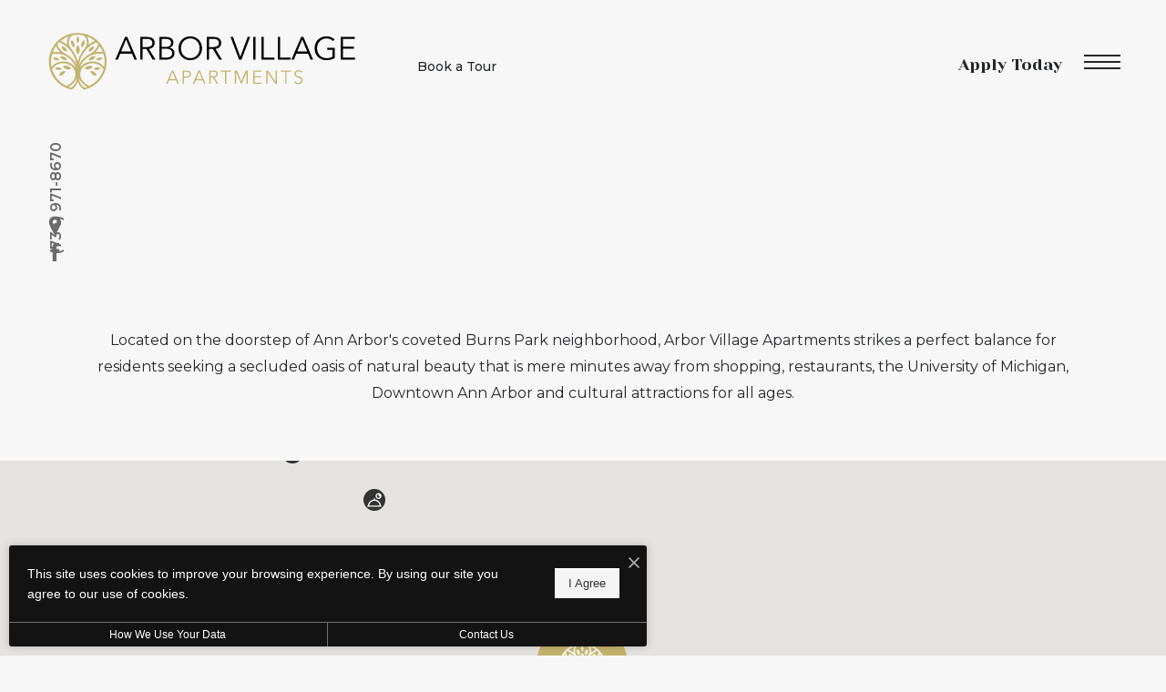

--- FILE ---
content_type: text/html; charset=UTF-8
request_url: https://avapts.com/neighborhood/
body_size: 17437
content:
<!DOCTYPE html>
<!-- File Created: Tue, 25 Nov 2025 11:07:14 -0600 -->
<html xml:lang="en" lang="en" class="sticky-header--desktop_mobile custom-borders default-fonts no-js theme-8 jd-palette-light jd-low-accent-palette-contrast jd-accent-palette-lum-diff-1" >
<head>
  <meta charset="UTF-8" />
    <script>window._jonahErrorLog=[],window.onerror=function(o,r,n){o+=" in "+r+" on line "+n,window._jonahErrorLog.push(o),window.postMessage("_jonahErrorLog",window.location.origin)},console.stdError=console.error.bind(console),console.error=function(){console.stdError.apply(console,arguments),window._jonahErrorLog=window._jonahErrorLog.concat(Array.from(arguments)),window.postMessage("_jonahErrorLog",window.location.origin)};</script>
      <meta name="msvalidate.01" content="FA0C2EFEAF10FBC48398E176EF496FB5" />
  <meta name="msvalidate.01" content="4BAD9736B87DA3365920C194BCA5670B" />
  <meta name="msvalidate.01" content="0736D67450DE22306D9CBAB66227F18E" />
  <meta name="description" content="See all that the area has to offer when you live at Arbor Village." />
  <meta name="robots" content="index,follow" />
  <meta name="author" content="Arbor Village" />
  <meta name="copyright" content="© 2025 Arbor Village" />
  <meta name="generator" content="Jonah Systems, LLC - www.jonahdigital.com" />
  <meta name="viewport" content="width=device-width, initial-scale=1.0">
  <meta property="og:title" content="Recommended attractions and establishments near Arbor Village in Ann Arbor, MI" />
  <meta property="og:description" content="See all that the area has to offer when you live at Arbor Village." />
  <meta property="og:url" content="https://avapts.com/neighborhood/" />
  <meta property="og:image" content="https://avapts.com/assets/images/cache/opengraph_arbor_village_2344-57564df51a8ac7a0b9908cdf28069e64.jpg" />
  <meta property="og:image:type" content="image/jpeg" />

  <link rel="apple-touch-icon-precomposed" href="https://avapts.com/assets/images/cache/ios_arbor_village_2344-f00bb76596fee8dedf2d5fff08e9b527.png" />
  <link rel="shortcut icon" href="/assets/images/favicon_arbor_village.png" />

      <link rel="canonical" href="https://avapts.com/neighborhood/" />
  
  <title>Recommended attractions and establishments near Arbor Village in Ann Arbor, MI</title>

  <link rel="stylesheet" href="https://avapts.com/views/site/css/theme-8.css?v=1763143032">

  <style>.themer-logo{max-width:100%;} .themer-logo--mobile { display:none; } @media (max-width: 808px) {.themer-logo--mobile {display:block;}.themer-logo--mobile + .themer-logo--full {display: none;}}.themer-logo--main{width:370px;}@media (max-width: 1380px) {.themer-logo--main{width:345px;}}@media (max-width: 1180px) {.themer-logo--main{width:300px;}}@media (max-width: 980px) {.themer-logo--main{width:280px;}}@media (max-width: 808px) {.themer-logo--main{width:260px;}}@media (max-width: 660px) {.themer-logo--main{width:145px;}}@media (max-width: 480px) {.themer-logo--main{width:145px;}}.grecaptcha-badge{display:none !important;}</style>

  <style>html {background-color: #f7f7f7 }::selection {background: rgba(196,180,109, .2);}::-moz-selection {background: rgba(196,180,109, .2);}:root {--jd-brand-color: #c4b46d;--jd-background-color: #f7f7f7;--jd-accessibility-outline-color: currentColor;}.page__content a {--jd-accessibility-outline-color: black;}/*.floorplan-buttons-accent-color .floorplan-details__toggle-link, */.floorplan-buttons-accent-color .floorplan-details__toggle-dropdown,.floorplan-buttons-accent-color .floorplan-details__toggle,.noUi-handle:after,.picker__lease-nav,.lease-term-wrap__item span,.lease-term-wrap__item--active:before,/*.footer__pet-policy-link,*//*.floorplan-listing-a__sold-out,.floorplan-listing-a__sold-out-alt,.floorplan-details-b__sold-out,.floorplan-listing-b__overlay-banner,.floorplan-listing-c__overlay-banner,*/.form__checkbox-fake--checked,.floorplan-toggle__tab--active,/*.floorplan-details__floor-select,*/.ebrochure__button,.floorplan-filter__bed-link--active,.floorplan-filter__bed-link--active:hover,.floorplan-filter__button--active,.floorplan-filter__button--active:hover,.floorplan-listing-a__details-button,.floorplan-listing-c__details-button,.floorplan-listing-d__details-button,.floorplan-listing-b__button,.check-availability__cell-link:not(.check-availability__cell-link--amenities),.form__field--submit,.map-a__cat-options,.neighborhood-b__poi-category-button,.map-a__nav-item--poi,.neighborhood-a__poi-load-more,.map-b__cat-select,.map-b__cat-options,.map-b__cat-selected,.map-c__cat-select,.map-c__cat-options,.map-c__cat-selected,.neighborhood-c__poi-button,.map-a__cat-selected,.page__button,.contact-a__column--map,.fpm__floorplate-header,.fpm__expand,.fpm__filter-checkbox-button--active,.fpm-unit-details__title-wrap,.fpm-unit-details__button,.fpm-form__field--submit,.floorplan-listing__details-button,.fpm-check-availability__cell-link,.fpm__filter-clear,.fpm-unit-details__toggle-item,.fpm__available-now-button:hover,.fpm__available-now-button--active,.fpm-unit-details__lease-term-link,.floorplan-details-a__button,.floorplan-details-b__button,.floorplan-details-c__button,.share-loader__circle,.neighborhood-a__mobile-address-link,.fpm-floorplan-listing__details-button,.neighborhood__poi-category-header--active,.homepage__video-section-overlay,.homepage__rotator-color-overlay,.form__checkbox-fake--checked,.contact-b__column--map,.floorplan-filter-b__filter-dropdown-trigger--has-value:before,.floorplan-filter-b__filter-toggle,.landing-page__content-block-button,.floorplan-building__floors-item.active .floorplan-building__floors-item-label--floor,.floorplan-filter-b__filter-tab-item--active,.tab__item--active {background-color: #c4b46d;}.floorplan-buttons-accent-color .floorplan-details__toggle-link--active {background-color: #92823b;}.floorplan-filter-b .datepicker--cell.-selected-,.interactive-embed .mfp-close,.picker__day--selected:hover,.picker__confirm {background-color: #c4b46d !important;}.floorplan-listing__result-wrap--active,.floorplan-filter__results--active {background-color: rgba(196,180,109, .1);}.fpm-floorplan-listing__result-wrap--active,.picker__day--selected {background-color: rgba(196,180,109, .4) !important;}.amenity-b__expand,.check-availability__cell-link--amenities-active,.floorplan-filter-b__filter-flyout-link,.neighborhood-b__poi-category-header-text,.content-modal__body-title,.form__modal-title,.walkscore__link,.walkscore__title,.floorplan-listing__title,/*.contact-b__title,*//*.contact-a__address-header,*/.map__infobox-address-header,.map__infobox-poi-address-header,.floorplan-listing-a__title,.floorplan-listing-b__title,.floorplan-listing-c__title,.floorplan-listing-d__title,.floorplan-details-c__title,.fpm-floorplan-listing__title,.styled_text_link,.amenity-b__button,.amenity-c__expand,.content-modal__floorplan-specials-item-title {color: #c4b46d;}.floorplan-filter-b .datepicker--cell.-current-,.floorplan-filter-b .datepicker--cell.-current-.-in-range-,.floorplan-filter-b .datepicker--cell.-current- {color: #c4b46d !important;}.amenity-b__expand svg *,.amenity-b__button svg *,.amenity-c__expand svg *,.check-availability__cell-link--amenities-active svg *,.neighborhood-b__poi-category-header-column--icon svg *,.fpm-check-availability__cell-link--icon svg *,.fpm__loading svg path,.map__infobox-pinpoint-svg svg *,.amenity-a__group-column a svg,.amenity-b__list-item a svg,.amenity-c__list-item a svg {fill: #c4b46d }.fpm__floorplate-unit--available {fill: #c4b46d !important;}.fpm__building-floor--active,.fpm__building-floor--active * {fill: rgba(196,180,109, .7) !important;}.fpm__building-floor--active:hover * {fill: rgba(196,180,109, .9) !important;}.picker__day--selected {border-color: #c4b46d !important;}.floorplan-filter-b .datepicker--cell.-range-to-,.noUi-handle,.noUi-handle:before,.noUi-handle:after,.walkscore__link,.form__field:focus,.ebrochure__input:focus,.floorplan-listing-c__item:hover,.floorplan-filter__bed-link--active {border-color: #c4b46d }.floorplan-filter-b .datepicker .-in-range-.datepicker--cell-day.-other-month-,.floorplan-filter-b .datepicker .-in-range-.datepicker--cell-year.-other-decade-,.floorplan-filter-b .datepicker--cell.-in-range- {background: rgba(196,180,109, .1) !important;}.floorplan-filter-b .datepicker--cell.-range-to-,.floorplan-filter-b .datepicker--cell.-in-range-.-focus- {background: rgba(196,180,109, .4) !important;}.floorplan-filter-b .datepicker .-selected-.datepicker--cell-day.-other-month-,.floorplan-filter-b .datepicker .-selected-.datepicker--cell-year.-other-decade- {background: rgba(196,180,109, .65) !important;}.floorplan-filter-b .datepicker .-selected-.datepicker--cell-day.-other-month-.-focus-,.floorplan-filter-b .datepicker .-selected-.datepicker--cell-year.-other-decade-.-focus-,.floorplan-filter-b .datepicker--cell.-selected-,.floorplan-filter-b .datepicker--cell.-selected-.-current- {background: rgba(196,180,109, .85) !important;}.picker__day--selected:before {border-top-color: #c4b46d !important;}.parallax-section {background-color: #f0f0f0;}@media only screen and (min-width: 980px) {.fpm-unit-details__similar-unit-header {background: #c4b46d;}}@media only screen and (min-width: 808px) {.page-title__button:hover {color: #c4b46d;}}@media only screen and (max-width: 808px) {.floorplan-toggle__tab--listing {background-color: #c4b46d;}.gallery__tab--active {color: #c4b46d;}}</style><style>.spm-unit-table__unit,.spm-floorplan-listing__title {color: #c4b46d;}.spm-floorplan-listing__result-wrap--active {background: rgba(196,180,109, .4);}.spm__tooltip-unit-count-cell--number,.spm-tooltip__heading,.spm__floorplate-header,.spm__expand,.spm__filter-checkbox-button--active,.spm-unit-table__heading,.spm-unit-details__title-wrap,.spm-unit-details__button,.spm-form__field--submit,.spm-check-availability__cell-link,.spm__filter-clear,.spm-unit-details__toggle-item,.spm__available-now-button:hover,.spm__available-now-button--active,.spm-floorplan-listing__details-button,.spm-unit-details__lease-term-link,.spm-amenity__title span {background-color: #c4b46d;}.spm-check-availability__cell-link--icon svg path,.spm__loading-tooltip svg path,.spm-unit-table__cell-loading svg *,.spm__loading svg path {fill: #c4b46d}.spm__floorplate-unit--available {fill: #c4b46d !important;}.spm__building--available > [id^=building] {fill: #c4b46d !important;}.spm__building--available:hover > [id^=building] {fill: #d3c37c !important;}.spm__building--active > [id^=building] {fill: #d3c37c !important;}@media only screen and (min-width: 980px) {.spm-unit-details__similar-unit-header {background: #c4b46d;}}</style><style>.popdown__alert,.popdown__button {background-color: #c4b46d !important;}.popdown__title {color: #c4b46d !important;}.class {fill: #c4b46d !important;}.class {border-color: #c4b46d !important;}@media (max-width: 808px) {.popdown__close {background-color: #c4b46d !important;}}</style><style>.footer__pet-policy:after {border-top-color: #c4b46d;}.navigation__button--primary,.footer__callout-button,.footer__pet-policy,.homepage__rotator-content-link,.page-title__button,.parallax-section__button,.homepage__about-button {background-color: #c4b46d;}.neighborhood-a__mobile-address-link,.neighborhood-b__mobile-address-link,.homepage__about-content a {color: #c4b46d;}.navigation {background-color: #f0f0f0;}@media (min-width: 808px) {.footer__top {background-color: #f0f0f0;}}@media (max-width: 808px) {.footer__column--contact {background-color: #f0f0f0;}}.navigation__lease:hover,.navigation__link:hover {color: #c4b46d}</style><style>.header__logo-wrapper:not(.header__logo-wrapper--themer) {width: 200px !important;}@media (max-width: 980px) {.header__logo-wrapper:not(.header__logo-wrapper--themer) {width: 133.33333333333px !important;}}@media (max-width: 808px) {.header__logo-wrapper:not(.header__logo-wrapper--themer) {width: 100px !important;}}.sticky-header__logo-wrapper:not(.sticky-header__logo-wrapper--themer) {width: 160px;max-width: none;max-height: none;}@media (max-width: 1180px) {.sticky-header__logo-wrapper:not(.sticky-header__logo-wrapper--themer) {width: 133.33333333333px;}}@media (max-width: 980px) {.sticky-header__logo-wrapper:not(.sticky-header__logo-wrapper--themer) {width: 106.66666666667px;}}@media (max-width: 808px) {.sticky-header__logo-wrapper:not(.sticky-header__logo-wrapper--themer) {width: 80px;}}</style><style>.client_logo_1 img, .client_logo_1 svg {height: 50px;width: 114px;}</style>
  <script>
    // -- Site settings & data
    var siteSettings = {"breakpoints":{"xlarge":1680,"large":1380,"medium":1180,"small":980,"fluid":808,"fluid_medium":660,"fluid_small":480,"fluid_xsmall":360},"sticky_header":"desktop_mobile","theme":8,"hs":false};
    var leaseUrl = "https://beacon.twa.rentmanager.com/ApplyNow?propertyID=42&locations=1";
    var mapUrl = "https://goo.gl/maps/kxt2C31pLS6Z8kHr6/";
    var useSiteAnimations = true;
    var theme = 8;
    var genericFormError = "We encountered an issue submitting your request. We\'re working to resolve this right away. In the meantime, please reach out to the property directly at <a href=\"tel:7349718670\">(734) 971-8670</a>.";
    var videoLoopLimit = "auto";
        var addOnResources = {"popdown":{"selector":"#popdown-outer-stage","js":["\/popdown\/js\/popdown.min.js"],"css":[]},"reviews":{"selector":"#reviews-section, .reviews-page","js":["\/reviews-manager\/js\/reviews-manager.js"],"css":[]},"tour_scheduler":{"selector":"#tourSchedulerModal, #tourScheduler","js":["\/tour-scheduler\/js\/dist\/tour-scheduler.min.js"],"css":[]},"form_validate":{"boot":true,"js":["\/form-validate\/dist\/scripts.min.js"],"css":[]}};
  </script>

  
      <script src="//cdn.jonahdigital.com/widget/dist/widget.min.js?v=1763155114143"></script>
  </head>
<body>
  
  <div role="navigation" aria-label="Accessibility quick links">
    <div>
      <a href="#content" class="skip-to-content sr-only sr-only-focusable background">Skip to main content</a>
    </div>

      </div>

      <div style="display:none;" data-modal-id="pet-policy" class="content-modal">
      <div data-modal-content class="content-modal__content">

        <div class="content-modal__body">
          <a data-modal-close class="content-modal__close" href="">&times;</a>
          
          <div class="content-modal__body-column content-modal__body-column--content">
            <p class="secondary-font content-modal__body-title">Pet Policy</p>
            <div class="content-modal__body-content">
                            Dogs allowed (non-aggressive breeds only -- please contact us for list).  $350 deposit with $25 monthly rent. Limit two (2). <br />
<br />
Cats allowed.  $350 deposit with $25 monthly rent.  Limit two (2).            </div>
                      </div>
        </div>
      </div>
    </div>
  
  
  <div class="popdown-theme-8">
    
  <div
    class="popdown-stage"
    id="popdown-outer-stage"
    style="overflow:hidden;"
    data-show=""
    data-async="1"
    data-fullscreen="0"
    data-count="0"
    data-auto-rotate="0"
          data-async-data="{&quot;accent_color&quot;:&quot;c4b46d&quot;,&quot;dark_palette_color&quot;:&quot;111111&quot;,&quot;light_palette_color&quot;:&quot;f0f0f0&quot;}"
      >

  
  </div>
  </div>
  <div class="page__wrap" style="position: relative; z-index:  5; background: #f7f7f7">

  
<header data-component="Header,StickyHeader" data-arg-visibility="scroll-hero-pass" data-arg-sticky-class="header--white-bg" class="cloak header header--sticky-desktop_mobile" id="header">
  <div class="header__container">
    <div class="header__logo-container">
              <a href="/" class="header__logo-wrapper header__logo-wrapper--themer ">
                      <img class="themer-logo themer-logo--main themer-logo--mobile" fetchpriority="high" src="/themer/assets/logo/mobile_logo_main_1646250487.svg" title="Arbor Village" alt="Arbor Village Logo" /><img class="themer-logo themer-logo--main themer-logo--full" fetchpriority="high" src="/themer/assets/logo/logo_main_1646250487.svg" title="Arbor Village" alt="Arbor Village Logo" />                  </a>
      
          </div>
    <ul class="header__toolbar header__toolbar--buttons">
      
              <li class="header__toolbar-cell">
          <a href="/#tour-widget" target="_blank" class="header__toolbar-content header__toolbar-content--link">
            <span class="vertaligner-primary">Book a Tour</span>
          </a>
        </li>
      
          </ul>

    <div class="header__toolbar header__toolbar--menu">
              <a class="header__button" target="_blank" href="https://beacon.twa.rentmanager.com/ApplyNow?propertyID=42&locations=1">
          <span class="vertaligner-secondary">Apply Today</span>
        </a>
                    <a class="header__phone" aria-label="Call Us at (734) 971-8670" title="Call Us" href="tel:7349718670">
          <svg enable-background="new 0 0 40 40" height="40" viewBox="0 0 40 40" width="40" xmlns="http://www.w3.org/2000/svg"><g fill="#959595"><path d="m20 2c9.925 0 18 8.075 18 18s-8.075 18-18 18-18-8.075-18-18 8.075-18 18-18m0-2c-11.045 0-20 8.954-20 20 0 11.047 8.955 20 20 20 11.047 0 20-8.953 20-20 0-11.046-8.953-20-20-20z"/><path clip-rule="evenodd" d="m14.371 9.793c1.207-.228 1.998 1.133 2.6 2.072.586.912 1.307 1.982 1.016 3.169-.162.666-.764 1.029-1.219 1.422-.449.388-1.133.744-1.299 1.34-.271.967.322 1.982.689 2.56.834 1.306 1.842 2.483 3.129 3.534.623.51 1.488 1.191 2.355 1.016 1.295-.262 1.637-1.859 3.047-2.072 1.342-.203 2.25.77 3.008 1.422.73.631 1.908 1.439 1.828 2.52-.047.621-.545 1.006-.977 1.381-.439.383-.824.813-1.258 1.096-1.051.686-2.34 1.022-3.82.976-1.451-.045-2.607-.538-3.656-1.097-2.051-1.094-3.672-2.633-5.199-4.348-1.502-1.686-2.889-3.682-3.656-5.889-.957-2.756-.451-5.587 1.098-7.353.262-.3.676-.613 1.055-.935.378-.323.728-.714 1.259-.814z" fill-rule="evenodd"/></g></svg>        </a>
                    <button data-flyout-menu-toggle class="header__hamburger" aria-label="Open Menu" title="Open Menu">
            <span class="hamburger">
              <span class="hamburger__bun"></span>
              <span class="hamburger__bun"></span>
              <span class="hamburger__bun"></span>
                          </span>
        </button>
          </div>
    
          <div data-component="FlyoutNavigation" data-arg-layout="slide-in-right" data-arg-lock-on-open="false" class="navigation navigation--light">
        <div class="navigation__wrapper">
          <div class="navigation__header">
                          <a href="tel:7349718670" aria-label="Call Us at (734) 971-8670" title="Call Us" class="navigation__phone">
                <span class="vertaligner-primary">(734) 971-8670</span>
              </a>
                        <button data-flyout-menu-toggle class="navigation__hamburger" aria-label="Open Menu" title="Open Menu">
              <span class="hamburger">
                <span class="hamburger__bun"></span>
                <span class="hamburger__bun"></span>
                <span class="hamburger__bun"></span>
                              </span>
            </button>
          </div>
          <div class="navigation__container">
            <div data-el="navigation-list" data-component="NavigationList" data-arg-subnav-type="default" data-arg-animate="true" class="navigation-list navigation-list--skin-light navigation-list--text-size-small navigation-list--layout-default navigation-list--align-left navigation-list--subnav-type-default navigation-list--font-type-default  navigation-list--mod-">
  <div data-el="mainnav" role="navigation" aria-label="Main">
    <div class="navigation-list__nav">
      <ul class="navigation-list__list navigation-list__list--parent">
                                    <li class="navigation-list__list-item navigation-list__list-item--parent">
          <a href="/" target="_self" role="menuitem" aria-haspopup="false" aria-label="Go to Home" data-el="parent-link[]" data-id="8" class="navigation-list__list-item-link navigation-list__list-item-link--parent ">
          <span class="navigation-list__list-item-link-content">
              <span class="navigation-list__list-item-link-text">Home</span>
                          </span>
          </a>

                    </li>
                            <li class="navigation-list__list-item navigation-list__list-item--parent">
          <a href="/amenities/" target="_self" role="menuitem" aria-haspopup="false" aria-label="Go to Amenities" data-el="parent-link[]" data-id="3" class="navigation-list__list-item-link navigation-list__list-item-link--parent ">
          <span class="navigation-list__list-item-link-content">
              <span class="navigation-list__list-item-link-text">Amenities</span>
                          </span>
          </a>

                    </li>
                            <li class="navigation-list__list-item navigation-list__list-item--parent">
          <a href="/floorplans/" target="_self" role="menuitem" aria-haspopup="false" aria-label="Go to Floorplans" data-el="parent-link[]" data-id="2" class="navigation-list__list-item-link navigation-list__list-item-link--parent ">
          <span class="navigation-list__list-item-link-content">
              <span class="navigation-list__list-item-link-text">Floorplans</span>
                          </span>
          </a>

                    </li>
                            <li class="navigation-list__list-item navigation-list__list-item--parent">
          <a href="/neighborhood/" target="_self" role="menuitem" aria-haspopup="false" aria-label="Go to Neighborhood" data-el="parent-link[]" data-id="4" class="navigation-list__list-item-link navigation-list__list-item-link--parent ">
          <span class="navigation-list__list-item-link-content">
              <span class="navigation-list__list-item-link-text">Neighborhood</span>
                          </span>
          </a>

                    </li>
                            <li class="navigation-list__list-item navigation-list__list-item--parent">
          <a href="/gallery/" target="_self" role="menuitem" aria-haspopup="false" aria-label="Go to Gallery" data-el="parent-link[]" data-id="5" class="navigation-list__list-item-link navigation-list__list-item-link--parent ">
          <span class="navigation-list__list-item-link-content">
              <span class="navigation-list__list-item-link-text">Gallery</span>
                          </span>
          </a>

                    </li>
                            <li class="navigation-list__list-item navigation-list__list-item--parent">
          <a href="/residents/" target="_self" role="menuitem" aria-haspopup="false" aria-label="Go to RESIDENT PORTAL" data-el="parent-link[]" data-id="6" class="navigation-list__list-item-link navigation-list__list-item-link--parent ">
          <span class="navigation-list__list-item-link-content">
              <span class="navigation-list__list-item-link-text">RESIDENT PORTAL</span>
                          </span>
          </a>

                    </li>
                            <li class="navigation-list__list-item navigation-list__list-item--parent">
          <a href="/contact/" target="_self" role="menuitem" aria-haspopup="false" aria-label="Go to Contact" data-el="parent-link[]" data-id="7" class="navigation-list__list-item-link navigation-list__list-item-link--parent ">
          <span class="navigation-list__list-item-link-content">
              <span class="navigation-list__list-item-link-text">Contact</span>
                          </span>
          </a>

                    </li>
              </ul>

              <div class="navigation-list__buttons">
                      <div class="navigation-list__buttons-row">
              <a href="https://beacon.twa.rentmanager.com/ApplyNow?propertyID=42&locations=1" target="_blank" aria-label="Apply Today (opens in a new tab)" class="navigation-list__button navigation-list__button--primary">
                <span class="vertaligner-primary">Apply Today</span>
              </a>
            </div>
          
                      <div class="navigation-list__buttons-row">
                              <a href="/#tour-widget" target="_blank" aria-label="Book a Tour (opens in a new tab)" class="navigation-list__button">
                  <span class="vertaligner-primary">Book a Tour</span>
                </a>
              
                          </div>
                  </div>
      
              <div class="navigation-list__address">
                      <a href="https://goo.gl/maps/kxt2C31pLS6Z8kHr6/" target="_blank" aria-label="Get Directions to 2021 Medford Road Suite #172 Ann Arbor, MI 48104" title="Get Directions" class="navigation-list__address-text">
              2021 Medford Road<br/>Suite #172<br/>Ann Arbor, MI 48104            </a>
                  </div>
      
          </div>
  </div>

  </div>
          </div>
        </div>
      </div>
      </div>
</header>

<div id="content-container" class="page-container">

    <div data-component="SubpageBanner" data-arg-movement="" class="page-banner page-banner--title-style-stacked page-banner--title-position-bottom-left page-banner--title-decorator- page-banner--mobile-justify-center page-banner--with-sidebar" role="banner">
    <div class="page-banner__container">
              <div class="page-banner__column page-banner__column--sidebar">
          <div class="page-banner__sidebar" id="sidebar">
            <div data-el="sidebar" class="sidebar" id="sidebar">
              <div class="sidebar__content">
                <div class="sidebar__content-wrap">
                  <div class="sidebar__content-container">
                                          <a href="https://goo.gl/maps/kxt2C31pLS6Z8kHr6/" target="_blank" class="sidebar__link sidebar__link--address" title="Get Directions" aria-label="Get Directions to ">2021 Medford Road, Suite #172<span aria-hidden="true">,</span> Ann Arbor, MI 48104</a>
                                                              <a href="tel:7349718670" class="sidebar__link sidebar__link--phone">
                        <span class="sidebar__link-phone">(734) 971-8670</span>
                      </a>
                                      </div>
                </div>
              </div>
                              <ul class="sidebar__social">
                  <li class="sidebar__social-item sidebar__social-item--address wow fadeIn">
                    <a href="https://goo.gl/maps/kxt2C31pLS6Z8kHr6/" target="_blank" class="sidebar__social-link sidebar__social-link--address">
                      <svg height="16" viewBox="0 0 10 16" width="10" xmlns="http://www.w3.org/2000/svg"><path d="m320 0c-177 0-320 143-320 320s160 416 320 704c160-288 320-527 320-704s-143-320-320-320zm0 448c-71 0-128-57-128-128s57-128 128-128 128 57 128 128-57 128-128 128z" transform="scale(.015625)"/></svg>                      <span class="sr-only">Get Directions</span>
                    </a>
                  </li>
                                                          <li class="sidebar__social-item sidebar__social-item-- wow fadeIn">
                      <a title="Follow us on Facebook" aria-label="Follow us on Facebook" class="sidebar__social-link header__social-link--facebook" href="https://www.facebook.com/Arbor-Village-Apartments-105858005370132" target="_blank">
                        <svg enable-background="new 0 0 8.4 18.2" height="18.2" viewBox="0 0 8.4 18.2" width="8.4" xmlns="http://www.w3.org/2000/svg"><path d="m0 6h1.8v-2.5c0-.4-.1-3.5 3.8-3.5h2.8v3.2h-2c-.4 0-.8.4-.8.7v2.1h2.8c-.1 1.6-.3 3.1-.3 3.1h-2.5v9.1h-3.8v-9.1h-1.8z"/></svg>                      </a>
                    </li>
                                  </ul>
                          </div>
          </div>
        </div>
      
      
      <div class="page-banner__column page-banner__column--banner">
        <div title="Neighborhood" class="page-banner__image">
          <div data-el="image-container" class="page-banner__image-container">
            
                          <div class="page-banner__image-wrap page-banner__image-wrap--image" data-src="https://avapts.com/assets/images/cache/neighborhood_banner_arbor_village_2344-838d8e29023241d0ed8a380454343a7f.jpg">
                <picture data-el="image" class="page-banner__image-asset">
                  <source media="(max-width: 480px)" srcset="https://avapts.com/assets/images/cache/neighborhood_banner_arbor_village_2344-2b134978d00720af2b2188f4eb48f5dc.jpg"/>
                  <source media="(min-width: 480px) and (max-width: 808px)" srcset="https://avapts.com/assets/images/cache/neighborhood_banner_arbor_village_2344-a6d23a674ee0bda59ab1c3a56a3fc83c.jpg"/>
                  <source media="(min-width: 808px) and (max-width: 980px)" srcset="https://avapts.com/assets/images/cache/neighborhood_banner_arbor_village_2344-62d3c1ae3cf8df38495a104da88d9d3a.jpg"/>
                  <source media="(min-width: 980px) and (max-width: 1380px)" srcset="https://avapts.com/assets/images/cache/neighborhood_banner_arbor_village_2344-4bbd17ebc564a5211bc949ca9fbf5f20.jpg"/>
                  <img  class="page-banner__image-asset" src="https://avapts.com/assets/images/cache/neighborhood_banner_arbor_village_2344-838d8e29023241d0ed8a380454343a7f.jpg" alt="view of wide streets with spacious retail environments" title="Neighborhood"/>
                </picture>
              </div>
            
                                          <div class="page-banner__color-overlay" style=" background-color: #222222; opacity: 0.45;"></div>
                                                                </div>

                      <div class="page-banner__pattern page-banner__pattern--mobile">
              

            </div>
          
                      <div id="page-title" data-position="bottom-left" class="page-banner__title">
              <div id="page-title-content" class="page-banner__title-container">
                <div class="page-banner__title-content">
                  <div class="page-banner__title-section">
                    <div class="page-banner__title-column page-banner__title-column--title">
                      <div class="vertaligner-secondary">
                                                  <h1 class="page-banner__title-title">Neighborhood</h1>
                                              </div>
                    </div>
                    <div class="page-banner__title-column page-banner__title-column--border"></div>
                    <div class="page-banner__title-column page-banner__title-column--border"></div>
                  </div>

                                  </div>
              </div>
            </div>
                  </div>

        <div class="page-banner__pattern page-banner__pattern--desktop">
          

        </div>

              </div>
    </div>
  </div>
<div id="content" role="main">

<script>
  var neighborhoodSettings = {
    layout: "2"  }

  var mapSettings = {
    style: null,
    pois: [{"id":298,"category":1,"category_name":"Restaurants","name":"Pizza House","address":"618 Church Street<br \/>Ann Arbor, MI 48104","map_url":"\/\/maps.google.com\/maps?q=Pizza+House+618+Church+Street+Ann+Arbor%2C+MI+48104","website":"http:\/\/www.pizzahouse.com\/","lat":"42.274307","lng":"-83.734832","icon":"food_dome"},{"id":299,"category":1,"category_name":"Restaurants","name":"Zingerman's Delicatessen","address":"422 Detroit Street<br \/>Ann Arbor, MI 48104","map_url":"\/\/maps.google.com\/maps?q=Zingerman%27s+Delicatessen+422+Detroit+Street+Ann+Arbor%2C+MI+48104","website":"https:\/\/www.zingermansdeli.com\/","lat":"42.2846822","lng":"-83.7450713","icon":"food_dome"},{"id":300,"category":1,"category_name":"Restaurants","name":"Revel & Roll","address":"1950 South Industrial Highway<br \/>Ann Arbor, MI 48104","map_url":"\/\/maps.google.com\/maps?q=Revel++Roll+1950+South+Industrial+Highway+Ann+Arbor%2C+MI+48104","website":"https:\/\/www.bowlero.com\/location\/revel-and-roll\/","lat":"42.2590187","lng":"-83.7381862","icon":"food_dome"},{"id":301,"category":1,"category_name":"Restaurants","name":"The Original Cottage Inn Pizza","address":"512 East William Street<br \/>Ann Arbor, MI 48104","map_url":"\/\/maps.google.com\/maps?q=The+Original+Cottage+Inn+Pizza+512+East+William+Street+Ann+Arbor%2C+MI+48104","website":"https:\/\/www.originalcottageinn.com\/?y_source=1_MTU2NDAyMDItNzE1LWxvY2F0aW9uLmdvb2dsZV93ZWJzaXRlX292ZXJyaWRl","lat":"42.2776562","lng":"-83.7426336","icon":"food_dome"},{"id":302,"category":1,"category_name":"Restaurants","name":"Bigalora Wood Fired Cucina","address":"3050 Washtenaw Ave #112<br \/>Ann Arbor, MI 48109","map_url":"\/\/maps.google.com\/maps?q=Bigalora+Wood+Fired+Cucina+3050+Washtenaw+Ave+%23112+Ann+Arbor%2C+MI+48109","website":"https:\/\/bigalora.com\/","lat":"42.2564063","lng":"-83.6992123","icon":"food_dome"},{"id":303,"category":1,"category_name":"Restaurants","name":"Hungry Howie's Pizza","address":"3365 Washtenaw Avenue<br \/>Ann Arbor, MI 48104","map_url":"\/\/maps.google.com\/maps?q=Hungry+Howie%27s+Pizza+3365+Washtenaw+Avenue+Ann+Arbor%2C+MI+48104","website":"http:\/\/www.hungryhowies.com\/store\/hungry-howies-00072","lat":"42.256784","lng":"-83.692355","icon":"food_dome"},{"id":304,"category":1,"category_name":"Restaurants","name":"Noodles and Company","address":"320 South State Street<br \/>Ann Arbor, MI 48104","map_url":"\/\/maps.google.com\/maps?q=Noodles+and+Company+320+South+State+Street+Ann+Arbor%2C+MI+48104","website":"https:\/\/locations.noodles.com\/mi\/ann-arbor\/320-south-state-street.html","lat":"42.278631","lng":"-83.7410291","icon":"food_dome"},{"id":305,"category":1,"category_name":"Restaurants","name":"Chipotle Mexican Grill","address":"3354 Washtenaw Avenue<br \/>Ann Arbor, MI 48104","map_url":"\/\/maps.google.com\/maps?q=Chipotle+Mexican+Grill+3354+Washtenaw+Avenue+Ann+Arbor%2C+MI+48104","website":"https:\/\/locations.chipotle.com\/mi\/ann-arbor\/3354-washtenaw-ave?utm_source=google&utm_medium=yext&utm_campaign=yext_listings","lat":"42.2554484","lng":"-83.6932335","icon":"food_dome"},{"id":306,"category":1,"category_name":"Restaurants","name":"Red Hawk Bar & Grill","address":"316 South State Street<br \/>Ann Arbor, MI 48104","map_url":"\/\/maps.google.com\/maps?q=Red+Hawk+Bar++Grill+316+South+State+Street+Ann+Arbor%2C+MI+48104","website":"http:\/\/www.redhawkannarbor.com\/","lat":"42.278755","lng":"-83.74106","icon":"food_dome"},{"id":296,"category":7,"category_name":"Coffee","name":"Black Diesel Coffee","address":"1423 East Stadium Boulevard<br \/>Ann Arbor, MI 48108","map_url":"\/\/maps.google.com\/maps?q=Black+Diesel+Coffee+1423+East+Stadium+Boulevard+Ann+Arbor%2C+MI+48108","website":"http:\/\/blackdieselcoffee.com\/","lat":"42.2609569","lng":"-83.7305808","icon":"coffee"},{"id":297,"category":7,"category_name":"Coffee","name":"Thrive Juicery","address":"2420 East Stadium Boulevard<br \/>Ann Arbor, MI 48104","map_url":"\/\/maps.google.com\/maps?q=Thrive+Juicery+2420+East+Stadium+Boulevard+Ann+Arbor%2C+MI+48104","website":"http:\/\/www.thrive-juicery.com\/","lat":"42.2590959","lng":"-83.712422","icon":"coffee"},{"id":317,"category":7,"category_name":"Coffee","name":"Barnes & Noble","address":"3235 Washtenaw Avenue<br \/>Ann Arbor, MI 48104","map_url":"\/\/maps.google.com\/maps?q=Barnes++Noble+3235+Washtenaw+Avenue+Ann+Arbor%2C+MI+48104","website":"https:\/\/stores.barnesandnoble.com\/store\/2107","lat":"42.2581833","lng":"-83.6967611","icon":"coffee"},{"id":318,"category":7,"category_name":"Coffee","name":"The Common Cup","address":"1511 Washtenaw Avenue<br \/>Ann Arbor, MI 48104","map_url":"\/\/maps.google.com\/maps?q=The+Common+Cup+1511+Washtenaw+Avenue+Ann+Arbor%2C+MI+48104","website":"http:\/\/www.commoncupcoffee.com\/","lat":"42.273902","lng":"-83.7284901","icon":"coffee"},{"id":319,"category":7,"category_name":"Coffee","name":"Starbucks","address":"1214 South University Avenue<br \/>Ann Arbor, MI 48104","map_url":"\/\/maps.google.com\/maps?q=Starbucks+1214+South+University+Avenue+Ann+Arbor%2C+MI+48104","website":"https:\/\/www.starbucks.com\/store-locator\/store\/9007\/","lat":"42.274905","lng":"-83.734014","icon":"coffee"},{"id":320,"category":7,"category_name":"Coffee","name":"Comet Coffee","address":"16 Nickels Arcade<br \/>Ann Arbor, MI 48104","map_url":"\/\/maps.google.com\/maps?q=Comet+Coffee+16+Nickels+Arcade+Ann+Arbor%2C+MI+48104","website":"http:\/\/comet-coffee-180533.square.site\/","lat":"42.2783941","lng":"-83.7413023","icon":"coffee"},{"id":307,"category":2,"category_name":"Shopping","name":"Arborland Shopping Center","address":"3600 Washtenaw Avenue<br \/>Ann Arbor, MI 48104","map_url":"\/\/maps.google.com\/maps?q=Arborland+Shopping+Center+3600+Washtenaw+Avenue+Ann+Arbor%2C+MI+48104","website":"https:\/\/properties.brixmor.com\/p\/retail-real-estate\/Ann%20Arbor-MI-48104\/arborlandcenter?utm_source=gmb&utm_medium=Yext","lat":"42.2571543","lng":"-83.6876357","icon":"price_tag"},{"id":308,"category":2,"category_name":"Shopping","name":"Arbor Hills Shopping Center","address":"3010 Washtenaw Avenue<br \/>Ann Arbor, MI 48104","map_url":"\/\/maps.google.com\/maps?q=Arbor+Hills+Shopping+Center+3010+Washtenaw+Avenue+Ann+Arbor%2C+MI+48104","website":"https:\/\/shoparborhills.com\/","lat":"42.2573555","lng":"-83.7001932","icon":"price_tag"},{"id":309,"category":2,"category_name":"Shopping","name":"Briarwood Mall","address":"100 Briarwood Circle<br \/>Ann Arbor, MI 48108","map_url":"\/\/maps.google.com\/maps?q=Briarwood+Mall+100+Briarwood+Circle+Ann+Arbor%2C+MI+48108","website":"https:\/\/www.simon.com\/mall\/briarwood-mall","lat":"42.2403295","lng":"-83.7466228","icon":"price_tag"},{"id":310,"category":2,"category_name":"Shopping","name":"Downtown Ann Arbor","address":"310 S Division St<br \/>Ann Arbor, MI 48104","map_url":"\/\/maps.google.com\/maps?q=Downtown+Ann+Arbor+310+S+Division+St+Ann+Arbor%2C+MI+48104","website":"https:\/\/www.a2gov.org\/departments\/Parks-Recreation\/parks-places\/Pages\/LibertyPlaza.aspx","lat":"42.2792728","lng":"-83.7444504","icon":"price_tag"},{"id":311,"category":2,"category_name":"Shopping","name":"Whole Foods Market","address":"3135 Washtenaw Ave<br \/>Ann Arbor, MI 48104","map_url":"\/\/maps.google.com\/maps?q=Whole+Foods+Market+3135+Washtenaw+Ave+Ann+Arbor%2C+MI+48104","website":"https:\/\/www.wholefoodsmarket.com\/stores\/annarbor\/","lat":"42.2579695","lng":"-83.6982468","icon":"price_tag"},{"id":312,"category":2,"category_name":"Shopping","name":"Trader Joe's","address":"2398 E Stadium Blvd<br \/>Ann Arbor, MI 48104","map_url":"\/\/maps.google.com\/maps?q=Trader+Joe%27s+2398+E+Stadium+Blvd+Ann+Arbor%2C+MI+48104","website":"https:\/\/locations.traderjoes.com\/mi\/ann-arbor\/678\/?utm_source=gmb&utm_medium=organic&utm_campaign=local","lat":"42.2584414","lng":"-83.7129018","icon":"price_tag"},{"id":313,"category":6,"category_name":"Recreation","name":"Washtenaw Recreation Center","address":"2960 Washtenaw Ave<br \/>Ann Arbor, MI 48104","map_url":"\/\/maps.google.com\/maps?q=Washtenaw+Recreation+Center+2960+Washtenaw+Ave+Ann+Arbor%2C+MI+48104","website":"https:\/\/www.washtenaw.org\/497\/Meri-Lou-Murray-Recreation-Center\/","lat":"42.2571253","lng":"-83.7015921","icon":"building"},{"id":314,"category":6,"category_name":"Recreation","name":"University of Michigan","address":"500 S State St<br \/>Ann Arbor, MI 48109","map_url":"\/\/maps.google.com\/maps?q=University+of+Michigan+500+S+State+St+Ann+Arbor%2C+MI+48109","website":"https:\/\/umich.edu\/","lat":"42.2780436","lng":"-83.7383663","icon":"building"},{"id":315,"category":6,"category_name":"Recreation","name":"Arbor Opera Theatre","address":"324 East Huron Street<br \/>Ann Arbor, MI 48104","map_url":"\/\/maps.google.com\/maps?q=Arbor+Opera+Theatre+324+East+Huron+Street+Ann+Arbor%2C+MI+48104","website":"http:\/\/www.arboropera.com\/","lat":"42.2814652","lng":"-83.7448039","icon":"building"},{"id":316,"category":6,"category_name":"Recreation","name":"County Farm Park","address":"2230 Platt Rd<br \/>Ann Arbor, MI 48105","map_url":"\/\/maps.google.com\/maps?q=County+Farm+Park+2230+Platt+Rd+Ann+Arbor%2C+MI+48105","website":"https:\/\/www.washtenaw.org\/288\/Parks-Recreation","lat":"42.2554084","lng":"-83.7018767","icon":"building"},{"id":321,"category":6,"category_name":"Recreation","name":"Buhr Park Outdoor Pool","address":"2751 Packard St<br \/>Ann Arbor, MI 48105","map_url":"\/\/maps.google.com\/maps?q=Buhr+Park+Outdoor+Pool+2751+Packard+St+Ann+Arbor%2C+MI+48105","website":"https:\/\/www.a2gov.org\/departments\/Parks-Recreation\/parks-places\/Pages\/Buhr.aspx","lat":"42.2476531","lng":"-83.7118536","icon":"building"},{"id":322,"category":6,"category_name":"Recreation","name":"Gallup Park & Canoeing","address":"3000 Fuller Rd<br \/>Ann Arbor, MI 48105","map_url":"\/\/maps.google.com\/maps?q=Gallup+Park++Canoeing+3000+Fuller+Rd+Ann+Arbor%2C+MI+48105","website":"http:\/\/www.a2gov.org\/departments\/Parks-Recreation\/parks-places\/pages\/Gallup.aspxnment\/communityservices\/ParksandRecreation\/parks\/Features\/Pages\/Gallup.aspx\/","lat":"42.275674","lng":"-83.6976159","icon":"building"}],
    companyName:   "Arbor Village",
    defaultCategory: 1,
    assetPath:     "views/site/images/global/map/pois",
    lat: 42.258742,
    lng: -83.7152428,
    loadAll: 0,
    loadInfobox: 0,
    persistPinpoint: 0,
    defaultMapZoom: 14,
    areaHighlight: {
      coordinates: [],
      color:   "",
      opacity: ""
    },
    homeMarker:    {
      size:  "small",
      color: "666666"
    }
  }
</script>

<script type="text/template" id="main-infobox-template">
  <div class="map__infobox-modal map__infobox-modal--pinpoint-only">
    <div class="map__infobox-pinpoint-wrap">
      <div class="map__infobox-pinpoint-svg"><svg enable-background="new 0 0 21 22.9" height="22.9" viewBox="0 0 21 22.9" width="21" xmlns="http://www.w3.org/2000/svg"><g fill="#d7a54d"><path d="m12.2 20.9-1.7 2-1.7-2z"/><circle cx="10.5" cy="10.5" r="10.5"/></g></svg></div>
              <img class="map__infobox-pinpoint-icon map__infobox-pinpoint-icon--in-circle" src="https://avapts.com/assets/images/map_arbor_village_2344.png" alt="Arbor Village Site Icon" title="Arbor Village Site Icon">
          </div>

      </div>
</script>

<script type="text/template" id="infobox-template">
      <div class='map__infobox-poi'>
      <div class="sr-only" data-category-name>{{category_name}}</div>
      <p class='map__infobox-poi-address'>
        <strong class='map__infobox-poi-address-header'>
          {{name}}
        </strong>
        {{address}}
      </p>
      <a class='map__infobox-poi-link' href='{{map_url}}' target='_blank' rel='nofollow'>
        Get Directions
      </a>

      {{if website}}
      <a class='map__infobox-poi-link' href='{{website}}' target='_blank' rel='nofollow'>
        Visit Website
      </a>
      {{endif}}
    </div>
  </script>

<div style="display:none">
      <div id="poi_icon_food_dome" data-category="1" data-fill="#333">
      <svg xmlns="http://www.w3.org/2000/svg" viewBox="0 0 24 24"><defs><style>.cls-1{stroke-width:0px;}</style></defs><path class="cls-1" d="M19,.5c-2.757,0-5,2.243-5,5s2.243,5,5,5,5-2.243,5-5c0-.115-.0252-.2229-.0332-.3359l.0332-.0645-.0449-.043c-.228-2.547-2.3501-4.5566-4.9551-4.5566ZM19,2.5v3l2.6348,1.4043c-.506.944-1.4908,1.5957-2.6348,1.5957-1.654,0-3-1.346-3-3s1.346-3,3-3ZM11,9.5v2.0508c-5.2666.4778-9.4714,4.6827-9.9492,9.9492H0v2h24v-2h-1.0508c-.4778-5.2666-4.6827-9.4714-9.9492-9.9492v-2.0508h-2ZM12,13.5c4.6275,0,8.2814,3.5147,8.7988,8H3.2012c.5174-4.4853,4.1714-8,8.7988-8Z"/></svg>    </div>
      <div id="poi_icon_coffee" data-category="7" data-fill="#333">
      <svg xmlns="http://www.w3.org/2000/svg" viewBox="0 0 24 24"><defs><style>.cls-1{stroke-width:0px;}</style></defs><path class="cls-1" d="M8.0013,1.5v3h2V1.5h-2ZM12.0013,2.5v2h2v-2h-2ZM3.7806,6.5l2.0801,10.3926c.1864.9278,1.0143,1.6074,1.9609,1.6074h6.3594c.9466,0,1.7746-.6796,1.9609-1.6074l.4785-2.3926h1.8809c.9121,0,1.7169-.6295,1.9395-1.5137l.5-2c.3096-1.2385-.6627-2.4863-1.9395-2.4863h-1.1797l.4004-2H3.7806ZM6.2201,8.5h9.5625l-1.6016,8h-6.3594l-1.6016-8ZM17.4212,10.5h1.5801l-.5,1.998v.002h-1.4805l.4004-2ZM3.0013,20.5v2h16v-2H3.0013Z"/></svg>    </div>
      <div id="poi_icon_price_tag" data-category="2" data-fill="#333">
      <svg xmlns="http://www.w3.org/2000/svg" viewBox="0 0 24 24"><defs><style>.cls-1{stroke-width:0px;}</style></defs><path class="cls-1" d="M12.6719,2.5L3.0859,12.0859c-.378.378-.5859.8801-.5859,1.4141s.2079,1.0361.5859,1.4141l6,6c.378.378.8801.5859,1.4141.5859s1.0361-.2079,1.4141-.5859l9.5859-9.5859V2.5h-8.8281ZM13.5,4.5h6v6l-9,9-6-6L13.5,4.5ZM16.5,6.5c-.5523,0-1,.4477-1,1s.4477,1,1,1,1-.4477,1-1-.4477-1-1-1Z"/></svg>    </div>
      <div id="poi_icon_building" data-category="6" data-fill="#333">
      <svg xmlns="http://www.w3.org/2000/svg" viewBox="0 0 24 24"><defs><style>.cls-1{stroke-width:0px;}</style></defs><path class="cls-1" d="M12,2.5L3,6.5v2.5h2v8h2v-8h2v8h2v-8h2v8h2v-8h2v8h2v-8h2v-2.5L12,2.5ZM12,4.6895l5.2012,2.3105H6.7988l5.2012-2.3105ZM3,19v2h18v-2H3Z"/></svg>    </div>
  </div>

<div class="page">

      <div class="page__container page__container--thin">
      <div class="page__content page__content--align-center">
        <p>Located on the doorstep of Ann Arbor&#39;s coveted Burns Park neighborhood, Arbor Village Apartments strikes a perfect balance for residents seeking a secluded oasis of natural beauty that is mere minutes away from shopping, restaurants, the University of Michigan, Downtown Ann Arbor and cultural attractions for all ages.</p>      </div>
    </div>
  
  <div data-component="Neighborhood" data-arg-legacy-enhanced="false" class="neighborhood-b">
    <div class="map-a map-a--layout-stacked page--zindex-high" id="neighborhood-map-body">
      <div class="map-a__body wow fadeIn">
        <div data-el="map-canvas" class="map-a__canvas map-a__canvas--without-infobox" id="map_canvas">
        </div>
        <div class="map-a__nav">
          <div class="map-a__nav-item map-a__nav-item--control map-a__nav-item--zoom-out" id="zoom_out"></div>
          <div class="map-a__nav-item map-a__nav-item--control map-a__nav-item--zoom-in" id="zoom_in"></div>
          <div class="map-a__nav-item map-a__nav-item--control map-a__nav-item--refresh" id="refresh"></div>
        </div>
      </div>

      <div class="map-a__cat-wrap wow fadeIn">
        <div class="map-a__cat-select-wrap">
          <div class="map-a__cat-select">
            <button data-el="poi-category-select" class="map-a__cat-selected" title="Select a POI Category" aria-label="Select a POI Category">
                          </button>
            <div data-el="poi-category-select-options" class="map-a__cat-options">
                              <div class="map-a__cat-item map-a__cat-item--category">
                  <button data-el="poi-category-button[]" data-category="1" data-active-class="map-a__cat-link--active" class="map-a__cat-link">
                   <span class="map-a__cat-link-table">
                                              <span class="map-a__cat-link-column map-a__cat-link-column--left  map-a__cat-link-column--">
                          <svg xmlns="http://www.w3.org/2000/svg" viewBox="0 0 24 24"><defs><style>.cls-1{stroke-width:0px;}</style></defs><path class="cls-1" d="M19,.5c-2.757,0-5,2.243-5,5s2.243,5,5,5,5-2.243,5-5c0-.115-.0252-.2229-.0332-.3359l.0332-.0645-.0449-.043c-.228-2.547-2.3501-4.5566-4.9551-4.5566ZM19,2.5v3l2.6348,1.4043c-.506.944-1.4908,1.5957-2.6348,1.5957-1.654,0-3-1.346-3-3s1.346-3,3-3ZM11,9.5v2.0508c-5.2666.4778-9.4714,4.6827-9.9492,9.9492H0v2h24v-2h-1.0508c-.4778-5.2666-4.6827-9.4714-9.9492-9.9492v-2.0508h-2ZM12,13.5c4.6275,0,8.2814,3.5147,8.7988,8H3.2012c.5174-4.4853,4.1714-8,8.7988-8Z"/></svg>                        </span>
                                            <span class="map-a__cat-link-column">
                        Restaurants                      </span>
                    </span>
                  </button>
                </div>
                              <div class="map-a__cat-item map-a__cat-item--category">
                  <button data-el="poi-category-button[]" data-category="7" data-active-class="map-a__cat-link--active" class="map-a__cat-link">
                   <span class="map-a__cat-link-table">
                                              <span class="map-a__cat-link-column map-a__cat-link-column--left  map-a__cat-link-column--">
                          <svg xmlns="http://www.w3.org/2000/svg" viewBox="0 0 24 24"><defs><style>.cls-1{stroke-width:0px;}</style></defs><path class="cls-1" d="M8.0013,1.5v3h2V1.5h-2ZM12.0013,2.5v2h2v-2h-2ZM3.7806,6.5l2.0801,10.3926c.1864.9278,1.0143,1.6074,1.9609,1.6074h6.3594c.9466,0,1.7746-.6796,1.9609-1.6074l.4785-2.3926h1.8809c.9121,0,1.7169-.6295,1.9395-1.5137l.5-2c.3096-1.2385-.6627-2.4863-1.9395-2.4863h-1.1797l.4004-2H3.7806ZM6.2201,8.5h9.5625l-1.6016,8h-6.3594l-1.6016-8ZM17.4212,10.5h1.5801l-.5,1.998v.002h-1.4805l.4004-2ZM3.0013,20.5v2h16v-2H3.0013Z"/></svg>                        </span>
                                            <span class="map-a__cat-link-column">
                        Coffee                      </span>
                    </span>
                  </button>
                </div>
                              <div class="map-a__cat-item map-a__cat-item--category">
                  <button data-el="poi-category-button[]" data-category="2" data-active-class="map-a__cat-link--active" class="map-a__cat-link">
                   <span class="map-a__cat-link-table">
                                              <span class="map-a__cat-link-column map-a__cat-link-column--left  map-a__cat-link-column--">
                          <svg xmlns="http://www.w3.org/2000/svg" viewBox="0 0 24 24"><defs><style>.cls-1{stroke-width:0px;}</style></defs><path class="cls-1" d="M12.6719,2.5L3.0859,12.0859c-.378.378-.5859.8801-.5859,1.4141s.2079,1.0361.5859,1.4141l6,6c.378.378.8801.5859,1.4141.5859s1.0361-.2079,1.4141-.5859l9.5859-9.5859V2.5h-8.8281ZM13.5,4.5h6v6l-9,9-6-6L13.5,4.5ZM16.5,6.5c-.5523,0-1,.4477-1,1s.4477,1,1,1,1-.4477,1-1-.4477-1-1-1Z"/></svg>                        </span>
                                            <span class="map-a__cat-link-column">
                        Shopping                      </span>
                    </span>
                  </button>
                </div>
                              <div class="map-a__cat-item map-a__cat-item--category">
                  <button data-el="poi-category-button[]" data-category="6" data-active-class="map-a__cat-link--active" class="map-a__cat-link">
                   <span class="map-a__cat-link-table">
                                              <span class="map-a__cat-link-column map-a__cat-link-column--left  map-a__cat-link-column--">
                          <svg xmlns="http://www.w3.org/2000/svg" viewBox="0 0 24 24"><defs><style>.cls-1{stroke-width:0px;}</style></defs><path class="cls-1" d="M12,2.5L3,6.5v2.5h2v8h2v-8h2v8h2v-8h2v8h2v-8h2v8h2v-8h2v-2.5L12,2.5ZM12,4.6895l5.2012,2.3105H6.7988l5.2012-2.3105ZM3,19v2h18v-2H3Z"/></svg>                        </span>
                                            <span class="map-a__cat-link-column">
                        Recreation                      </span>
                    </span>
                  </button>
                </div>
                          </div>
          </div>
        </div>
      </div>
    </div>

          <div class="neighborhood-b__poi-wrap wow fadeIn">
                                    <div class="neighborhood-b__poi " data-el="poi-category-list[]" data-category="1" >
            <div class="neighborhood-b__poi-container">
              <div>
                <div class="neighborhood-b__poi-category-header">
                  <div class="neighborhood-b__poi-category-header-container">
                                          <div class="neighborhood-b__poi-category-header-column neighborhood-b__poi-category-header-column--icon neighborhood-b__poi-category-header-column--">
                        <svg xmlns="http://www.w3.org/2000/svg" viewBox="0 0 24 24"><defs><style>.cls-1{stroke-width:0px;}</style></defs><path class="cls-1" d="M19,.5c-2.757,0-5,2.243-5,5s2.243,5,5,5,5-2.243,5-5c0-.115-.0252-.2229-.0332-.3359l.0332-.0645-.0449-.043c-.228-2.547-2.3501-4.5566-4.9551-4.5566ZM19,2.5v3l2.6348,1.4043c-.506.944-1.4908,1.5957-2.6348,1.5957-1.654,0-3-1.346-3-3s1.346-3,3-3ZM11,9.5v2.0508c-5.2666.4778-9.4714,4.6827-9.9492,9.9492H0v2h24v-2h-1.0508c-.4778-5.2666-4.6827-9.4714-9.9492-9.9492v-2.0508h-2ZM12,13.5c4.6275,0,8.2814,3.5147,8.7988,8H3.2012c.5174-4.4853,4.1714-8,8.7988-8Z"/></svg>                      </div>
                                        <div class="neighborhood-b__poi-category-header-column">
                      <p class="neighborhood-b__poi-category-header-text">
                        Restaurants                      </p>
                    </div>
                  </div>
                </div>
                <ul class="neighborhood-b__poi-category-list">
                                                    <li  class="neighborhood-b__poi-category-list-item ">
                    <button class="neighborhood-b__poi-category-item-link" data-el="poi-button[]" data-poi="298">
                      <span class="neighborhood-b__poi-category-item-title">Pizza House</span>
                    </button>
                  </li>
                                                    <li  class="neighborhood-b__poi-category-list-item ">
                    <button class="neighborhood-b__poi-category-item-link" data-el="poi-button[]" data-poi="299">
                      <span class="neighborhood-b__poi-category-item-title">Zingerman's Delicatessen</span>
                    </button>
                  </li>
                                                    <li  class="neighborhood-b__poi-category-list-item ">
                    <button class="neighborhood-b__poi-category-item-link" data-el="poi-button[]" data-poi="300">
                      <span class="neighborhood-b__poi-category-item-title">Revel & Roll</span>
                    </button>
                  </li>
                                                    <li  class="neighborhood-b__poi-category-list-item ">
                    <button class="neighborhood-b__poi-category-item-link" data-el="poi-button[]" data-poi="301">
                      <span class="neighborhood-b__poi-category-item-title">The Original Cottage Inn Pizza</span>
                    </button>
                  </li>
                                                    <li  class="neighborhood-b__poi-category-list-item ">
                    <button class="neighborhood-b__poi-category-item-link" data-el="poi-button[]" data-poi="302">
                      <span class="neighborhood-b__poi-category-item-title">Bigalora Wood Fired Cucina</span>
                    </button>
                  </li>
                                                    <li  class="neighborhood-b__poi-category-list-item ">
                    <button class="neighborhood-b__poi-category-item-link" data-el="poi-button[]" data-poi="303">
                      <span class="neighborhood-b__poi-category-item-title">Hungry Howie's Pizza</span>
                    </button>
                  </li>
                                                    <li  class="neighborhood-b__poi-category-list-item ">
                    <button class="neighborhood-b__poi-category-item-link" data-el="poi-button[]" data-poi="304">
                      <span class="neighborhood-b__poi-category-item-title">Noodles and Company</span>
                    </button>
                  </li>
                                                    <li  class="neighborhood-b__poi-category-list-item ">
                    <button class="neighborhood-b__poi-category-item-link" data-el="poi-button[]" data-poi="305">
                      <span class="neighborhood-b__poi-category-item-title">Chipotle Mexican Grill</span>
                    </button>
                  </li>
                                                    <li  class="neighborhood-b__poi-category-list-item ">
                    <button class="neighborhood-b__poi-category-item-link" data-el="poi-button[]" data-poi="306">
                      <span class="neighborhood-b__poi-category-item-title">Red Hawk Bar & Grill</span>
                    </button>
                  </li>
                              </ul>
              </div>
                          </div>
          </div>
                            <div class="neighborhood-b__poi " data-el="poi-category-list[]" data-category="7" style="display:none">
            <div class="neighborhood-b__poi-container">
              <div>
                <div class="neighborhood-b__poi-category-header">
                  <div class="neighborhood-b__poi-category-header-container">
                                          <div class="neighborhood-b__poi-category-header-column neighborhood-b__poi-category-header-column--icon neighborhood-b__poi-category-header-column--">
                        <svg xmlns="http://www.w3.org/2000/svg" viewBox="0 0 24 24"><defs><style>.cls-1{stroke-width:0px;}</style></defs><path class="cls-1" d="M8.0013,1.5v3h2V1.5h-2ZM12.0013,2.5v2h2v-2h-2ZM3.7806,6.5l2.0801,10.3926c.1864.9278,1.0143,1.6074,1.9609,1.6074h6.3594c.9466,0,1.7746-.6796,1.9609-1.6074l.4785-2.3926h1.8809c.9121,0,1.7169-.6295,1.9395-1.5137l.5-2c.3096-1.2385-.6627-2.4863-1.9395-2.4863h-1.1797l.4004-2H3.7806ZM6.2201,8.5h9.5625l-1.6016,8h-6.3594l-1.6016-8ZM17.4212,10.5h1.5801l-.5,1.998v.002h-1.4805l.4004-2ZM3.0013,20.5v2h16v-2H3.0013Z"/></svg>                      </div>
                                        <div class="neighborhood-b__poi-category-header-column">
                      <p class="neighborhood-b__poi-category-header-text">
                        Coffee                      </p>
                    </div>
                  </div>
                </div>
                <ul class="neighborhood-b__poi-category-list">
                                                    <li  class="neighborhood-b__poi-category-list-item ">
                    <button class="neighborhood-b__poi-category-item-link" data-el="poi-button[]" data-poi="296">
                      <span class="neighborhood-b__poi-category-item-title">Black Diesel Coffee</span>
                    </button>
                  </li>
                                                    <li  class="neighborhood-b__poi-category-list-item ">
                    <button class="neighborhood-b__poi-category-item-link" data-el="poi-button[]" data-poi="297">
                      <span class="neighborhood-b__poi-category-item-title">Thrive Juicery</span>
                    </button>
                  </li>
                                                    <li  class="neighborhood-b__poi-category-list-item ">
                    <button class="neighborhood-b__poi-category-item-link" data-el="poi-button[]" data-poi="317">
                      <span class="neighborhood-b__poi-category-item-title">Barnes & Noble</span>
                    </button>
                  </li>
                                                    <li  class="neighborhood-b__poi-category-list-item ">
                    <button class="neighborhood-b__poi-category-item-link" data-el="poi-button[]" data-poi="318">
                      <span class="neighborhood-b__poi-category-item-title">The Common Cup</span>
                    </button>
                  </li>
                                                    <li  class="neighborhood-b__poi-category-list-item ">
                    <button class="neighborhood-b__poi-category-item-link" data-el="poi-button[]" data-poi="319">
                      <span class="neighborhood-b__poi-category-item-title">Starbucks</span>
                    </button>
                  </li>
                                                    <li  class="neighborhood-b__poi-category-list-item ">
                    <button class="neighborhood-b__poi-category-item-link" data-el="poi-button[]" data-poi="320">
                      <span class="neighborhood-b__poi-category-item-title">Comet Coffee</span>
                    </button>
                  </li>
                              </ul>
              </div>
                          </div>
          </div>
                            <div class="neighborhood-b__poi " data-el="poi-category-list[]" data-category="2" style="display:none">
            <div class="neighborhood-b__poi-container">
              <div>
                <div class="neighborhood-b__poi-category-header">
                  <div class="neighborhood-b__poi-category-header-container">
                                          <div class="neighborhood-b__poi-category-header-column neighborhood-b__poi-category-header-column--icon neighborhood-b__poi-category-header-column--">
                        <svg xmlns="http://www.w3.org/2000/svg" viewBox="0 0 24 24"><defs><style>.cls-1{stroke-width:0px;}</style></defs><path class="cls-1" d="M12.6719,2.5L3.0859,12.0859c-.378.378-.5859.8801-.5859,1.4141s.2079,1.0361.5859,1.4141l6,6c.378.378.8801.5859,1.4141.5859s1.0361-.2079,1.4141-.5859l9.5859-9.5859V2.5h-8.8281ZM13.5,4.5h6v6l-9,9-6-6L13.5,4.5ZM16.5,6.5c-.5523,0-1,.4477-1,1s.4477,1,1,1,1-.4477,1-1-.4477-1-1-1Z"/></svg>                      </div>
                                        <div class="neighborhood-b__poi-category-header-column">
                      <p class="neighborhood-b__poi-category-header-text">
                        Shopping                      </p>
                    </div>
                  </div>
                </div>
                <ul class="neighborhood-b__poi-category-list">
                                                    <li  class="neighborhood-b__poi-category-list-item ">
                    <button class="neighborhood-b__poi-category-item-link" data-el="poi-button[]" data-poi="307">
                      <span class="neighborhood-b__poi-category-item-title">Arborland Shopping Center</span>
                    </button>
                  </li>
                                                    <li  class="neighborhood-b__poi-category-list-item ">
                    <button class="neighborhood-b__poi-category-item-link" data-el="poi-button[]" data-poi="308">
                      <span class="neighborhood-b__poi-category-item-title">Arbor Hills Shopping Center</span>
                    </button>
                  </li>
                                                    <li  class="neighborhood-b__poi-category-list-item ">
                    <button class="neighborhood-b__poi-category-item-link" data-el="poi-button[]" data-poi="309">
                      <span class="neighborhood-b__poi-category-item-title">Briarwood Mall</span>
                    </button>
                  </li>
                                                    <li  class="neighborhood-b__poi-category-list-item ">
                    <button class="neighborhood-b__poi-category-item-link" data-el="poi-button[]" data-poi="310">
                      <span class="neighborhood-b__poi-category-item-title">Downtown Ann Arbor</span>
                    </button>
                  </li>
                                                    <li  class="neighborhood-b__poi-category-list-item ">
                    <button class="neighborhood-b__poi-category-item-link" data-el="poi-button[]" data-poi="311">
                      <span class="neighborhood-b__poi-category-item-title">Whole Foods Market</span>
                    </button>
                  </li>
                                                    <li  class="neighborhood-b__poi-category-list-item ">
                    <button class="neighborhood-b__poi-category-item-link" data-el="poi-button[]" data-poi="312">
                      <span class="neighborhood-b__poi-category-item-title">Trader Joe's</span>
                    </button>
                  </li>
                              </ul>
              </div>
                          </div>
          </div>
                            <div class="neighborhood-b__poi " data-el="poi-category-list[]" data-category="6" style="display:none">
            <div class="neighborhood-b__poi-container">
              <div>
                <div class="neighborhood-b__poi-category-header">
                  <div class="neighborhood-b__poi-category-header-container">
                                          <div class="neighborhood-b__poi-category-header-column neighborhood-b__poi-category-header-column--icon neighborhood-b__poi-category-header-column--">
                        <svg xmlns="http://www.w3.org/2000/svg" viewBox="0 0 24 24"><defs><style>.cls-1{stroke-width:0px;}</style></defs><path class="cls-1" d="M12,2.5L3,6.5v2.5h2v8h2v-8h2v8h2v-8h2v8h2v-8h2v8h2v-8h2v-2.5L12,2.5ZM12,4.6895l5.2012,2.3105H6.7988l5.2012-2.3105ZM3,19v2h18v-2H3Z"/></svg>                      </div>
                                        <div class="neighborhood-b__poi-category-header-column">
                      <p class="neighborhood-b__poi-category-header-text">
                        Recreation                      </p>
                    </div>
                  </div>
                </div>
                <ul class="neighborhood-b__poi-category-list">
                                                    <li  class="neighborhood-b__poi-category-list-item ">
                    <button class="neighborhood-b__poi-category-item-link" data-el="poi-button[]" data-poi="313">
                      <span class="neighborhood-b__poi-category-item-title">Washtenaw Recreation Center</span>
                    </button>
                  </li>
                                                    <li  class="neighborhood-b__poi-category-list-item ">
                    <button class="neighborhood-b__poi-category-item-link" data-el="poi-button[]" data-poi="314">
                      <span class="neighborhood-b__poi-category-item-title">University of Michigan</span>
                    </button>
                  </li>
                                                    <li  class="neighborhood-b__poi-category-list-item ">
                    <button class="neighborhood-b__poi-category-item-link" data-el="poi-button[]" data-poi="315">
                      <span class="neighborhood-b__poi-category-item-title">Arbor Opera Theatre</span>
                    </button>
                  </li>
                                                    <li  class="neighborhood-b__poi-category-list-item ">
                    <button class="neighborhood-b__poi-category-item-link" data-el="poi-button[]" data-poi="316">
                      <span class="neighborhood-b__poi-category-item-title">County Farm Park</span>
                    </button>
                  </li>
                                                    <li  class="neighborhood-b__poi-category-list-item ">
                    <button class="neighborhood-b__poi-category-item-link" data-el="poi-button[]" data-poi="321">
                      <span class="neighborhood-b__poi-category-item-title">Buhr Park Outdoor Pool</span>
                    </button>
                  </li>
                                                    <li  class="neighborhood-b__poi-category-list-item ">
                    <button class="neighborhood-b__poi-category-item-link" data-el="poi-button[]" data-poi="322">
                      <span class="neighborhood-b__poi-category-item-title">Gallup Park & Canoeing</span>
                    </button>
                  </li>
                              </ul>
              </div>
                          </div>
          </div>
              </div>
    </div>
  </div>

  <div class="walkscore">
    <div class="walkscore__container">
      <div class="walkscore__column walkscore__column--left">
        <img src="https://avapts.com/assets/images/cache/walkscore-1-ef7c2c0a0da549d9f2b2b6aa88789a1f.jpg" alt="Man and woman walking along a neighborhood street and smiling." title="Neighborhood Walk Score" />

                <img src="https://avapts.com/assets/images/cache/walkscore-2-0020075f6eb53b6fe14517785480bb6d.jpg" alt="Man on a neighborhood street next to bike talking on his phone and smiling" title="Neighborhood Walk Score" />
              </div>
      <div class="walkscore__column walkscore__column--right">
        <p class="walkscore__title">Walk Score<sup>®</sup></p>

        
        <ul class="walkscore__score">
                      <li class="walkscore__score-item">
              <p class="walkscore__score-number">77</p>
              <p class="walkscore__score-text">Very Bikeable</p>
            </li>
                  </ul>

                  <a class="walkscore__link" href="https://www.walkscore.com/score/2021-medford-rd-ann-arbor-mi-48104/" target="_blank">Open in Walk Score</a>
              </div>
    </div>
  </div>

</div>
<div class="footer footer--light">
  


  <div class="footer__top">
    <div class="footer__container">
      <div class="footer__columns">
                  <div class="footer__column footer__column--callout" role="complementary" aria-label="Footer Callout">
            <div class="footer__callout">
              <div class="footer__callout-container">
                <p class="footer__callout-title wow fadeIn">A Secluded Oasis of Natural Beauty Awaits You</p>
                                  <div class="footer__callout-buttons wow fadeIn">
                                          <a class="footer__callout-button" target="_self" href="/#tour-widget">
                        <span class="vertaligner-primary">Book a Tour</span>
                      </a>
                                          <a class="footer__callout-button" target="_self" href="https://beacon.twa.rentmanager.com/ApplyNow?propertyID=42&locations=1">
                        <span class="vertaligner-primary">Apply Today</span>
                      </a>
                                      </div>
                              </div>
            </div>
          </div>
                <div class="footer__column footer__column--contact" role="complementary" aria-label="Contact Information">
          <div class="footer__columns footer__columns--contact">
            <div class="footer__row">
              <div class="footer__column footer__column--contact-info">
                <div class="footer__title">Location</div>
                <a href="https://goo.gl/maps/kxt2C31pLS6Z8kHr6/" target="_blank" class="footer__text" title="Get Directions" aria-label="Get Directions to 2021 Medford Road Suite #172 Ann Arbor, MI 48104">2021 Medford Road<br>Suite #172<br>Ann Arbor, MI 48104</a>
                              </div>
                              <div class="footer__column footer__column--contact-info">
                  <div class="footer__title">Contact</div>
                                      <a href="tel:7349718670" aria-label="Call Us at (734) 971-8670" title="Call Us" class="footer__text">
                     <span class="footer__text-phone">(734) 971-8670</span>
                    </a>
                                                        <a class="footer__text" data-mail-name="infoav" data-mail-host="trowbridgeco.com">Email Us</a>
                                  </div>
                                            <div class="footer__column footer__column--contact-info">
                  <div class="footer__title">Follow</div>
                  <ul class="footer__social">
                                                                <li class="footer__social-item wow fadeIn">
                        <a title="Follow us on Facebook" aria-label="Follow us on Facebook" class="footer__social-link footer__social-link--facebook" href="https://www.facebook.com/Arbor-Village-Apartments-105858005370132" target="_blank">
                          <svg enable-background="new 0 0 8.4 18.2" height="18.2" viewBox="0 0 8.4 18.2" width="8.4" xmlns="http://www.w3.org/2000/svg"><path d="m0 6h1.8v-2.5c0-.4-.1-3.5 3.8-3.5h2.8v3.2h-2c-.4 0-.8.4-.8.7v2.1h2.8c-.1 1.6-.3 3.1-.3 3.1h-2.5v9.1h-3.8v-9.1h-1.8z"/></svg>                        </a>
                      </li>
                                      </ul>
                </div>
                          </div>
          </div>
        </div>
      </div>
    </div>
  </div>
  <footer class="footer__bottom">
    <div class="footer__container footer__container--utility">
      <div class="footer__columns">
        <div class="footer__column">
          <div class="footer__logo ">
                          <div class="footer__logo-column footer__logo-column--client ">
                                  <div class="footer__logo-item footer__logo-item--client client_logo_1" title="Throwbridge Community Management">
                    <a href="https://trowbridgecm.com" target="_blank" aria-label="Throwbridge Community Management">                                          <img data-src="https://avapts.com/assets/images/trow_community_mgt_horz-10-011-01.svg" alt="Throwbridge Community Management" title="Throwbridge Community Management" />
                                        </a>                  </div>
                              </div>
            
                          <div class="footer__logo-column footer__logo-column--pad">
                                  <div title="Pet Friendly" class="footer__logo-item">
                    <svg xmlns="http://www.w3.org/2000/svg" width="23.91" height="24" viewBox="0 0 23.91 24"><path d="M19.06,5.95c-.7,2.51-2.62,4.22-4.22,3.82s-2.31-2.92-1.61-5.43S15.84,0,17.45.52,19.76,3.43,19.06,5.95ZM7.79,0C6.18.32,5.18,2.63,5.58,5.25S7.69,9.77,9.3,9.47s2.62-2.62,2.21-5.23S9.4-.19,7.79,0ZM1.56,7.26c-1.51.6-2,2.92-1.11,5.13s2.82,3.52,4.33,2.92,2-2.92,1.11-5.13S3.07,6.65,1.56,7.26ZM22.38,8.87c-1.51-.6-3.52.6-4.43,2.82s-.5,4.53,1,5.13,3.52-.6,4.43-2.82S23.89,9.57,22.38,8.87ZM18.86,22.65c1.81-2-3.22-10.06-6.94-10.26C8,12.19,2.16,20.94,4.17,22.95s5.73.3,7.75,0S15.94,25.67,18.86,22.65Z"/></svg>                  </div>
                
                                                                            <div title="Equal Housing Opportunity" id="footer_logo_1" class="footer__logo-item">
                        <svg version="1.1" xmlns="http://www.w3.org/2000/svg" xmlns:xlink="http://www.w3.org/1999/xlink" x="0px" y="0px" viewBox="0 0 40 38.4" style="enable-background:new 0 0 40 38.4;" xml:space="preserve" width="24.98" height="24"><path d="M19.9,0L0,9.9v3h2.9v16H37v-16h3v-3L19.9,0z M33,24.9H7V11.4L19.9,5L33,11.4V24.9z M13,15.7h14v-4.1H13V15.7z M13,21.7h14v-4.1H13V21.7z"></path><g><path d="M3,31.2h2.2v0.6H3.7v0.4H5v0.6H3.7v0.4h1.5V34H3V31.2z"></path><path d="M7.8,33.8C7.5,33.9,7.2,34,6.9,34c-0.8,0-1.5-0.6-1.5-1.4v0c0-0.8,0.6-1.4,1.5-1.4s1.5,0.6,1.5,1.4v0c0,0.3-0.1,0.6-0.2,0.8l0.3,0.2l-0.4,0.4L7.8,33.8z M7.2,33.3L6.8,33l0.4-0.4l0.4,0.3c0-0.1,0-0.2,0-0.3v0c0-0.4-0.3-0.7-0.7-0.7c-0.4,0-0.7,0.3-0.7,0.7v0c0,0.4,0.3,0.7,0.7,0.7C7,33.4,7.1,33.3,7.2,33.3z"></path><path d="M8.8,32.8v-1.5h0.8v1.5c0,0.4,0.2,0.6,0.5,0.6c0.3,0,0.5-0.2,0.5-0.6v-1.5h0.8v1.5c0,0.9-0.5,1.3-1.3,1.3C9.2,34,8.8,33.6,8.8,32.8z"></path><path d="M12.6,31.2h0.7l1.2,2.8h-0.8l-0.2-0.5h-1.1L12.2,34h-0.8L12.6,31.2z M13.3,32.9L13,32.1l-0.3,0.8H13.3z"></path><path d="M14.8,31.2h0.8v2.1h1.3V34h-2.1V31.2z"></path><path d="M18.3,31.2H19v1h1v-1h0.8V34H20v-1h-1v1h-0.8V31.2z"></path><path d="M21.1,32.6L21.1,32.6c0-0.8,0.6-1.4,1.5-1.4s1.5,0.6,1.5,1.4v0c0,0.8-0.6,1.4-1.5,1.4C21.8,34,21.1,33.4,21.1,32.6zM23.3,32.6L23.3,32.6c0-0.4-0.3-0.7-0.7-0.7c-0.4,0-0.7,0.3-0.7,0.7v0c0,0.4,0.3,0.7,0.7,0.7C23,33.4,23.3,33,23.3,32.6z"></path><path d="M24.4,32.8v-1.5h0.8v1.5c0,0.4,0.2,0.6,0.5,0.6c0.3,0,0.5-0.2,0.5-0.6v-1.5H27v1.5c0,0.9-0.5,1.3-1.3,1.3C24.9,34,24.4,33.6,24.4,32.8z"></path><path d="M27.2,33.6l0.4-0.5c0.3,0.2,0.6,0.3,0.9,0.3c0.2,0,0.3-0.1,0.3-0.2v0c0-0.1-0.1-0.2-0.5-0.3c-0.6-0.1-1-0.3-1-0.9v0c0-0.5,0.4-0.9,1.1-0.9c0.5,0,0.8,0.1,1.1,0.4l-0.4,0.5c-0.3-0.2-0.5-0.3-0.8-0.3c-0.2,0-0.3,0.1-0.3,0.2v0c0,0.1,0.1,0.2,0.5,0.3c0.6,0.1,1,0.3,1,0.9v0c0,0.6-0.4,0.9-1.1,0.9C28,34,27.6,33.9,27.2,33.6z"></path><path d="M30,31.2h0.8V34H30V31.2z"></path><path d="M31.3,31.2H32l1.1,1.4v-1.4h0.8V34h-0.7L32,32.5V34h-0.8V31.2z"></path><path d="M34.3,32.6L34.3,32.6c0-0.8,0.6-1.4,1.5-1.4c0.5,0,0.8,0.1,1.1,0.4l-0.4,0.5c-0.2-0.2-0.4-0.3-0.7-0.3c-0.4,0-0.7,0.3-0.7,0.8v0c0,0.4,0.3,0.8,0.7,0.8c0.2,0,0.3,0,0.4-0.1v-0.3h-0.5v-0.6h1.3v1.2c-0.3,0.2-0.7,0.4-1.2,0.4C34.9,34,34.3,33.5,34.3,32.6z"></path><path d="M2.9,36.8L2.9,36.8c0-0.9,0.7-1.6,1.7-1.6c1,0,1.7,0.7,1.7,1.6v0c0,0.9-0.7,1.6-1.7,1.6S2.9,37.7,2.9,36.8z M5.4,36.8L5.4,36.8c0-0.5-0.3-0.9-0.8-0.9c-0.5,0-0.8,0.4-0.8,0.8v0c0,0.5,0.3,0.8,0.8,0.8C5.1,37.7,5.4,37.3,5.4,36.8z"></path><path d="M6.7,35.2h1.3c0.8,0,1.3,0.4,1.3,1.1v0c0,0.7-0.6,1.1-1.4,1.1H7.6v0.9H6.7V35.2z M8,36.8c0.3,0,0.5-0.2,0.5-0.4v0C8.5,36.1,8.3,36,8,36H7.6v0.8H8z"></path><path d="M9.8,35.2h1.3c0.8,0,1.3,0.4,1.3,1.1v0c0,0.7-0.6,1.1-1.4,1.1h-0.4v0.9H9.8V35.2z M11.1,36.8c0.3,0,0.5-0.2,0.5-0.4v0c0-0.3-0.2-0.4-0.5-0.4h-0.4v0.8H11.1z"></path><path d="M12.7,36.8L12.7,36.8c0-0.9,0.7-1.6,1.7-1.6c1,0,1.7,0.7,1.7,1.6v0c0,0.9-0.7,1.6-1.7,1.6S12.7,37.7,12.7,36.8z M15.2,36.8L15.2,36.8c0-0.5-0.3-0.9-0.8-0.9c-0.5,0-0.8,0.4-0.8,0.8v0c0,0.5,0.3,0.8,0.8,0.8C14.9,37.7,15.2,37.3,15.2,36.8z"></path><path d="M16.5,35.2H18c0.5,0,0.8,0.1,1,0.3c0.2,0.2,0.3,0.4,0.3,0.7v0c0,0.5-0.3,0.8-0.6,1l0.7,1.1h-1l-0.6-1h0h-0.4v1h-0.9V35.2zM18,36.8c0.3,0,0.5-0.1,0.5-0.4v0c0-0.2-0.2-0.4-0.5-0.4h-0.6v0.8H18z"></path><path d="M20.5,36h-0.9v-0.8h2.8V36h-0.9v2.4h-0.9V36z"></path><path d="M22.7,37v-1.8h0.9V37c0,0.5,0.2,0.7,0.6,0.7c0.4,0,0.6-0.2,0.6-0.6v-1.8h0.9V37c0,1-0.6,1.5-1.5,1.5S22.7,38,22.7,37z"></path><path d="M26.2,35.2H27l1.3,1.7v-1.7h0.9v3.1h-0.8L27,36.7v1.7h-0.9V35.2z"></path><path d="M29.7,35.2h0.9v3.1h-0.9V35.2z"></path><path d="M31.9,36H31v-0.8h2.8V36h-0.9v2.4h-0.9V36z"></path><path d="M35,37.2l-1.2-2h1l0.6,1.1l0.7-1.1h1l-1.2,2v1.2H35V37.2z"></path></g></svg>                      </div>
                                                      
                
              </div>
                      </div>
        </div>
        <div class="footer__column footer__column--copyright">
          <ul class="footer__copyright">
            <li class="footer__copyright-item footer__copyright-item--inline"><p class="footer__copyright-text">&copy; Copyright 2025 Arbor Village.</p></li>
            <li class="footer__copyright-item footer__copyright-item--inline"><p class="footer__copyright-text">All Rights Reserved.</p></li>
          </ul>
          <ul class="footer__copyright">
            <li class="footer__copyright-item footer__copyright-item--link">
              <a target="_self" class="footer__copyright-text" href="/privacy-policy/" title="Privacy Policy" aria-label="Privacy Policy">Privacy Policy</a>
            </li>
                        <li class="footer__copyright-item footer__copyright-item--link">
              <a class="footer__copyright-text" href="/site-map/" title="Website Site Map" aria-label="Website Site Map">Site Map</a>
            </li>
                      </ul>

        </div>
        <div class="footer__column footer__column--jonah">
          <div class="footer__logo">
                          <div class="footer__logo-column footer__logo-column--pet-policy">
                <a data-modal-open="pet-policy" title="View Pet Policy" aria-label="View Pet Policy" href="#" class="footer__logo-item footer__logo-item--pet-policy">
                  <svg xmlns="http://www.w3.org/2000/svg" width="23.91" height="24" viewBox="0 0 23.91 24"><path d="M19.06,5.95c-.7,2.51-2.62,4.22-4.22,3.82s-2.31-2.92-1.61-5.43S15.84,0,17.45.52,19.76,3.43,19.06,5.95ZM7.79,0C6.18.32,5.18,2.63,5.58,5.25S7.69,9.77,9.3,9.47s2.62-2.62,2.21-5.23S9.4-.19,7.79,0ZM1.56,7.26c-1.51.6-2,2.92-1.11,5.13s2.82,3.52,4.33,2.92,2-2.92,1.11-5.13S3.07,6.65,1.56,7.26ZM22.38,8.87c-1.51-.6-3.52.6-4.43,2.82s-.5,4.53,1,5.13,3.52-.6,4.43-2.82S23.89,9.57,22.38,8.87ZM18.86,22.65c1.81-2-3.22-10.06-6.94-10.26C8,12.19,2.16,20.94,4.17,22.95s5.73.3,7.75,0S15.94,25.67,18.86,22.65Z"/></svg>                  <span>Pet Policy</span>
                </a>
              </div>
                                      <div class="footer__logo-column footer__logo-column--jonah">
                <a title="Jonah Digital Agency" aria-label="View Jonah Digital Agency Website" href="https://jonahdigital.com/" target="_blank" class="footer__logo-item footer__logo-item--jonah">
                  <svg version="1.1"
   xmlns="http://www.w3.org/2000/svg" xmlns:xlink="http://www.w3.org/1999/xlink" xmlns:a="http://ns.adobe.com/AdobeSVGViewerExtensions/3.0/"
   x="0px" y="0px" width="82.2px" height="26.1px" viewBox="0 0 82.2 26.1" style="enable-background:new 0 0 82.2 26.1;"
   xml:space="preserve">
<defs>
</defs>
<g>
  <path d="M21,4.3h-0.6V6h-1.5V0.1h2.2c1.6,0,2.5,0.8,2.5,2C23.6,3.6,22.7,4.3,21,4.3z M21,1.3c-0.1,0-0.6,0-0.6,0v1.8H21
    c0.8,0,1.1-0.3,1.1-0.9S21.8,1.3,21,1.3z"/>
  <path d="M27.9,6.2c-1.7,0-3.1-1.1-3.1-3.1c0-1.9,1.3-3.1,3.1-3.1S31,1.1,31,3.1C31,4.9,29.7,6.2,27.9,6.2z M27.9,1.2
    c-1,0-1.6,0.8-1.6,1.9C26.4,4.2,26.9,5,28,5c1,0,1.6-0.8,1.6-1.9C29.5,2,28.9,1.2,27.9,1.2z"/>
  <path d="M35,6h-1.6l-1.6-5.9h1.6l0.8,4.2l1.1-4.2H37l1.1,4.2l0.8-4.2h1.5L38.9,6h-1.6l-1.1-4.2L35,6z"/>
  <path d="M42,6V0.1h4.3v1.2h-2.8v1.1h2.3v1.2h-2.3v1.1h2.8V6H42z"/>
  <path d="M49.6,6h-1.5V0.1h2.4c1.6,0,2.4,0.7,2.4,1.9c0,0.8-0.4,1.4-1.2,1.7L53.2,6h-1.7l-1.2-2l-0.7,0.1V6z M50.3,3
    c0.6,0,1-0.3,1-0.9c0-0.5-0.4-0.8-1.1-0.8h-0.6V3H50.3z"/>
  <path d="M54.7,6V0.1H59v1.2h-2.8v1.1h2.3v1.2h-2.3v1.1H59V6H54.7z"/>
  <path d="M62.9,6h-2.1V0.1c0,0,1.8,0,2.2,0c2.1,0,3.2,1.1,3.2,2.9C66.2,4.9,65,6,62.9,6z M62.9,1.3h-0.6v3.5H63
    c1.1,0,1.8-0.6,1.8-1.7C64.7,1.9,64.1,1.3,62.9,1.3z"/>
  <path d="M75.8,4.3c0,0.9-0.5,1.7-2.4,1.7h-2.6V0.1h2.5c1.7,0,2.2,0.7,2.2,1.5c0,0.7-0.4,1.1-1.1,1.3C75.2,3.1,75.8,3.6,75.8,4.3z
     M73.2,1.3c-0.1,0-1,0-1,0v1.4h0.9C73.7,2.7,74,2.4,74,2C74.1,1.5,73.8,1.3,73.2,1.3z M73.2,3.6h-1V5c0,0,0.9,0,1,0
    c0.7,0,1-0.2,1-0.7C74.2,3.7,73.8,3.6,73.2,3.6z"/>
  <path d="M80.1,3.8V6h-1.5V3.8l-2.1-3.6h1.6l1.2,2.3l1.2-2.3h1.6L80.1,3.8z"/>
</g>
<path d="M9.5,24.5c-1,1.1-2.5,1.6-4.6,1.6C4,26.1,3,26,2.2,25.8C1.3,25.6,0.6,25.4,0,25l1-3.8c0.5,0.3,1.1,0.5,1.6,0.7
  s1,0.2,1.4,0.2c0.8,0,1.3-0.2,1.6-0.6c0.3-0.4,0.4-1.1,0.4-2v-9.3h5v9.7C11,21.9,10.5,23.5,9.5,24.5z"/>
<path d="M29.8,17.9c0,1.3-0.2,2.4-0.6,3.4s-1,1.9-1.8,2.6s-1.6,1.2-2.7,1.6c-1,0.4-2.1,0.6-3.3,0.6s-2.2-0.2-3.3-0.5
  c-1-0.3-1.9-0.8-2.6-1.5c-0.7-0.7-1.3-1.5-1.8-2.5c-0.4-1-0.6-2.2-0.6-3.6c0-1.3,0.2-2.4,0.6-3.4c0.4-1,1-1.9,1.8-2.6
  c0.8-0.7,1.6-1.3,2.7-1.6c1-0.4,2.1-0.6,3.3-0.6c1.2,0,2.2,0.2,3.3,0.5c1,0.3,1.9,0.8,2.6,1.5s1.3,1.5,1.8,2.5
  C29.6,15.4,29.8,16.6,29.8,17.9z M24.9,18c0-1.3-0.3-2.3-0.9-3.1s-1.4-1.2-2.6-1.2c-1.1,0-2,0.4-2.5,1.2s-0.8,1.8-0.8,3.1
  c0,0.7,0.1,1.2,0.2,1.8c0.1,0.5,0.4,1,0.6,1.4c0.3,0.4,0.6,0.7,1.1,0.9c0.4,0.2,0.9,0.3,1.5,0.3c1.1,0,2-0.4,2.5-1.2
  C24.6,20.3,24.9,19.3,24.9,18z"/>
<path d="M42.9,10.2h4.6v15.7h-5.2l-5.6-9v8.8h-4.6V10.2h5.3l5.5,8.8V10.2z"/>
<path d="M65.8,25.8h-4.9l-1-2.9h-5.3l-0.9,2.9h-4.8l5.4-15.6h6.3L65.8,25.8z M57.4,13.7l-1.7,5.5H59L57.4,13.7z"/>
<path d="M77.3,25.8V20h-5.1v5.8h-4.9V10.2h4.9v5.7h5.1v-5.7h4.9v15.6H77.3z"/>
</svg>                  <span class="sr-only">Jonah Digital Agency</span>
                </a>
              </div>
                      </div>
        </div>
      </div>
    </div>
          </footer>

</div>


</div>


  <script>var onGoogleMapLoad = function(){return;}</script>
  <script src="//maps.google.com/maps/api/js?v=quarterly&key=AIzaSyD2gtNwlc71X9A0McLwU3vTrY7EG30WZSA&callback=onGoogleMapLoad"></script>


<script>var JonahFormValidateRecaptchaAsyncLoad = '//www.google.com/recaptcha/api.js?render=explicit'; var JonahFormValidateExpectingRecaptcha = true;</script><style>.grecaptcha-badge{display:none!important;}</style><script>var config = jcms = {"siteUrl":"https:\/\/avapts.com\/","product_name":"premium","data_layer_enabled":true};</script>
<script src="https://avapts.com/views/site/js/dist/scripts.min.js?v=1762276150"></script>

  <div id="jonah-cookie-banner" data-cookie-reset="0" class="cookie-banner cookie-banner--partial-width-left" data-position="bottom">
    <a class="cookie-banner__close" data-cookie-action="acceptance" aria-label="I Accept Cookies" title="I Agree" href="#">
      <svg xmlns="http://www.w3.org/2000/svg" width="14" height="14" viewBox="0 0 14 14"><path d="M14,1.4,12.6,0,7,5.6,1.4,0,0,1.4,5.6,7,0,12.6,1.4,14,7,8.4,12.6,14,14,12.6,8.4,7Z"/></svg>
    </a>

    <div class="cookie-banner__content">
      <div class="cookie-banner__content-row cookie-banner__content-row--message">
        <div class="cookie-banner__message">
          <p>This site uses cookies to improve your browsing experience. By using our site you agree to our use of cookies.</p>
        </div>

        <div class="cookie-banner__buttons">
          <a class="cookie-banner__button cookie-banner__button--accept" data-cookie-action="acceptance" aria-label="I Agree" title="I Agree" href="#">I Agree</a>
        </div>
      </div>
              <div class="cookie-banner__content-row cookie-banner__content-row--links">
          <div class="cookie-banner__content-links">
                          <a href="/privacy-policy/" target="_self" aria-label="How We Use Your Data" title="How We Use Your Data">How We Use Your Data</a>
                          <a href="/contact/" target="_self" aria-label="Contact Us" title="Contact Us">Contact Us</a>
                      </div>
        </div>
          </div>

    <link rel="stylesheet" href="/cookie-banner/cookie-banner.css" media="all" type="text/css" />
    <script src="/cookie-banner/cookie-banner.js"></script>
  </div>
<script>JonahWidget.perq();</script>

<script type="text/javascript" src="https://avapts.fatwin.com/api/websites/resources/1?x=ZjZMU0J0d1Y0WHM1WEdNNzlzRGpBME1kM1dXdFdyb0gwd1BFTTlRZmIzc25CNlIvVlljWXBhZ0d5a1B2a1l5MWRWdHZ5WGYrTyt4cWRRN09rMmZDNGc9PQ2"></script>



<script>
    $('.retail-page__content').addClass('page__content').removeClass('retail-page__content');
    $('.retail-page__buttons').addClass('page__button-wrap').removeClass('retail-page__buttons').find('a').addClass('page__button');
</script>
<noscript><style>.retail-page__content{visibility: visible!important;}</style></noscript>

<script>
  if (typeof scriptLoader == 'function') {
    scriptLoader({"head":[],"head_close":[],"body":[],"footer":[]});
  }
</script>



</body>
</html>


--- FILE ---
content_type: text/html; charset=UTF-8
request_url: https://avapts.com/popdown/get.php
body_size: -529
content:
{"show":false,"async":1,"fullscreen":0,"count":0,"autoRotate":0,"html":"\n\n  \n","cssPath":"\/popdown\/css\/popdown.css"}

--- FILE ---
content_type: image/svg+xml
request_url: https://avapts.com/views/site/images/global/map/btn_zoom_out.svg
body_size: -553
content:
<svg enable-background="new 0 0 21.5 5.1" height="5.1" viewBox="0 0 21.5 5.1" width="21.5" xmlns="http://www.w3.org/2000/svg"><path d="m21.5 0h-21.5v5.1h21.5z" fill="#fff"/></svg>

--- FILE ---
content_type: text/javascript
request_url: https://avapts.com/views/site/js/dist/scripts.min/5154.js
body_size: 31145
content:
/*! For license information please see 5154.js.LICENSE.txt */
"use strict";(self.webpackChunk=self.webpackChunk||[]).push([[3725,5154],{5154:(t,e,i)=>{i.r(e),i.d(e,{default:()=>b});var o=i(761),n=i(6106),s=i(2490),a=i(1957),r={dom:function(){this.$map=$("#map"),this.$mapCanvas=$("#map_canvas"),this.$zoomIn=$("#zoom_in"),this.$zoomOut=$("#zoom_out"),this.$refresh=$("#refresh"),this.$mainInfoBoxTemplate=$("#main-infobox-template"),this.$infoBoxTemplate=$("#infobox-template"),this.$poiToggleBox=$('[data-js-hook="toggle-poi-infobox"]'),this.$mapBodyWrap=$("#neighborhood-map-body")},definitions:function(){this.instance,this.mainInfoBox,this.poiMarkers=[],this.assetPath=config.siteUrl+mapSettings.assetPath.replace(/^\/|\/$/g,"")+"/",this.icons={},this.markersById={},this.categoryChanged=!1,this.eventer=new a.A(["refresh","poi-click"]),this.zoomIncrement=1,this.defaultCategory=mapSettings.defaultCategory,this.currentCategory=null,this.homeImageFile="map_home.png",this.dataEndpoint="neighborhood",this.poiIconFormat="{{category}}",this.mainInfoboxHTML=this.$mainInfoBoxTemplate.html(),this.poiInfoboxHTML=this.$infoBoxTemplate.html(),this.mapStyles=mapSettings.style?mapSettings.style:[{featureType:"administrative",elementType:"labels.text.fill",stylers:[{color:"#a5a19e"}]},{featureType:"administrative.neighborhood",elementType:"labels",stylers:[{visibility:"off"}]},{featureType:"landscape",elementType:"geometry.fill",stylers:[{color:"#f2f0f0"}]},{featureType:"landscape.man_made",elementType:"labels",stylers:[{visibility:"off"}]},{featureType:"landscape.natural.landcover",elementType:"geometry",stylers:[{visibility:"off"}]},{featureType:"landscape.natural.terrain",elementType:"geometry.fill",stylers:[{color:"#000000"},{lightness:"87"}]},{featureType:"poi",elementType:"all",stylers:[{visibility:"off"}]},{featureType:"poi.park",elementType:"all",stylers:[{visibility:"on"}]},{featureType:"poi.park",elementType:"geometry.fill",stylers:[{color:"#bcd1bb"}]},{featureType:"road",elementType:"labels.text.fill",stylers:[{color:"#afaba8"}]},{featureType:"road",elementType:"labels.text.stroke",stylers:[{visibility:"off"}]},{featureType:"road.highway",elementType:"geometry.fill",stylers:[{color:"#dfdcdb"}]},{featureType:"road.highway",elementType:"geometry.stroke",stylers:[{color:"#c2bebc"}]},{featureType:"road.highway",elementType:"labels.text.fill",stylers:[{color:"#787471"}]},{featureType:"road.arterial",elementType:"geometry.fill",stylers:[{color:"#dfdcdb"}]},{featureType:"road.arterial",elementType:"geometry.stroke",stylers:[{color:"#cccccc"}]},{featureType:"road.local",elementType:"geometry.fill",stylers:[{color:"#dfdcdb"}]},{featureType:"transit",elementType:"labels.icon",stylers:[{visibility:"off"}]},{featureType:"water",elementType:"geometry.fill",stylers:[{color:"#bbcad2"}]}]},onGoogleLoad:function(t){t()},loadMap:function(t,e){r.setOptions(),r.googleMap=google.maps,r.instance=new r.googleMap.Map(r.$mapCanvas[0],r.mapOptions),r.bindControls(),window.addEventListener("resize",r.mapResize),r.currentCategory||mapSettings.loadAll||(r.currentCategory=r.defaultCategory);var i=new r.googleMap.Marker({map:r.instance,position:r.latlng,title:"Property location",icon:{path:r.googleMap.SymbolPath.CIRCLE,fillColor:"#"+mapSettings.homeMarker.color,fillOpacity:1,strokeColor:"#"+mapSettings.homeMarker.color,strokeOpacity:1,strokeWeight:0,scale:{small:6,medium:9,large:14}[mapSettings.homeMarker.size]}});(r.mainInfoBox=$.extend(new n.default(r.pinpointOptions),{isMain:!0}),i.isMain=!0,r.openMarker(r.mainInfoBox,i),r.bindMarkerOpen(r.mainInfoBox,i),mapSettings.pois.forEach((function(t){r.drawPoint(t)})),!e&&r.loadAll?r.currentCategory=null:r.currentCategory||(e=!1),r.poiVisibility(r.currentCategory,!(!t||"resize"!=t.type),!e),google.maps.event.addListenerOnce(r.instance,"idle",(function(){$("img",self.$mapCanvas).each((function(t){$(this).attr("alt")||$(this).attr("alt","Google Maps Icon "+t)})),$("iframe",self.$mapCanvas).attr("title","Google Maps iframe")})),mapSettings.areaHighlight.coordinates.length&&mapSettings.areaHighlight.color)&&new google.maps.Polygon({paths:mapSettings.areaHighlight.coordinates,strokeColor:"#"+mapSettings.areaHighlight.color,strokeOpacity:mapSettings.areaHighlight.opacity+.2*mapSettings.areaHighlight.opacity,strokeWeight:2,fillColor:"#"+mapSettings.areaHighlight.color,fillOpacity:mapSettings.areaHighlight.opacity}).setMap(r.instance)},offsetCenter:function(t,e,i){var o=Math.pow(2,r.instance.getZoom()),n=r.instance.getProjection().fromLatLngToPoint(t),s=new r.googleMap.Point(e/o||0,i/o||0),a=new r.googleMap.Point(n.x-s.x,n.y+s.y),l=r.instance.getProjection().fromPointToLatLng(a);r.instance.panTo(l)},mapResize:function(){var t=new r.googleMap.LatLngBounds;r.poiMarkers.forEach((function(e){e.category!=r.currentCategory&&r.currentCategory||t.extend(e.position)})),$(window).width()>=660?(r.instance.fitBounds(t),r.instance.setZoom(r.instance.getZoom())):$(window).width()<660&&setTimeout((function(){var t=(new r.googleMap.LatLngBounds).extend(r.latlng);r.instance.fitBounds(t),r.instance.setZoom(4==neighborhoodSettings.layout?r.instance.getZoom()-2:r.instance.getZoom()-7)}),100)},drawPoint:function(t){var e=this.poiInfoboxHTML.replace(/\n/g,""),i=this.poiOptions,o=this.assetPath+this.poiIconFormat.replace(/{{category}}/g,t.icon),s=/(\{\{if(.*?)\}\}(.*?)\{\{endif\}\})/g.exec(e);s&&(e=t[s[2].trim()]?e.replace(s[1],s[3]):e.replace(s[1],""));for(var a in t){var l=new RegExp("({{"+a+"}})","g");e.match(l)&&(e=e.replace(l,t[a]))}if(this.icons[t.category]){o=this.icons[t.category];var h=new this.googleMap.Marker({map:r.instance,position:new this.googleMap.LatLng(t.lat,t.lng),icon:o,title:"Click to view details"});this.poiMarkers.push($.extend(h,{category:t.category,id:t.id})),this.bindMarkerOpen(new n.default($.extend(i,{content:e})),h)}},poiVisibility:function(t,e,i){var o=new this.googleMap.LatLngBounds,n=0;this.openWindow&&!this.openWindow.isMain&&this.openWindow.close(),this.poiMarkers.forEach((function(e){(i&&!mapSettings.loadAll||!i)&&e.setVisible(!1),(e.category==t||i&&mapSettings.loadAll||"all"==t)&&(++n,o.extend(e.position),e.setVisible(!0))})),e&&(this.instance.fitBounds(o),1===n?this.instance.setZoom(mapSettings.defaultMapZoom+3):this.instance.setZoom(this.instance.getZoom()))},bindMarkerOpen:function(t,e){var i=this,o=this;this.markersById[e.id]={marker:e,infobox:t},this.bindTogglePoiInfobox(t,e),this.googleMap.event.addListener(e,"click",(function(){i.eventer.fire("poi-click",[e])&&(o.openWindow&&o.openWindow.close(),o.openMarker(t,e))}))},openMarker:function(t,e,i){this.openWindow&&this.openWindow.close(),mapSettings.persistPinpoint?t.isMain?$(".map__infobox-modal").removeClass("map__infobox-modal--pinpoint-only"):$(".map__infobox-modal").addClass("map__infobox-modal--pinpoint-only"):this.mainInfoBox.close();var o=this.$poiToggleBox.filter("[data-poi-id="+e.id+"]");t.open(this.instance,e),this.$poiToggleBox.removeClass("neighborhood__poi-category-link--active"),o.addClass("neighborhood__poi-category-link--active"),t.isMain||(this.openWindow=t),"poi-hidden"!=o.parent().data("js-hook")||o.parent().is(":visible")||$("#load-all-poi").trigger("click"),t.isMain&&setTimeout((function(){r.adjustPinpointPosition()}),400)},adjustPinpointPosition:function(){var t=0,e=-1*($(".map__infobox-pinpoint-wrap").outerHeight()-30);$(".map__infobox").length&&$(window).width()>=680&&mapSettings.loadInfobox&&(t=$(".map__infobox").outerWidth()/2.5*-1),r.offsetCenter(r.latlng,t,e)},bindControls:function(){var t=this;mapSettings.loadAll,this.googleMap.event.addListener(t.instance,"click",(function(){mapSettings.persistPinpoint?$(".map__infobox-modal").addClass("map__infobox-modal--pinpoint-only"):t.mainInfoBox.close(),t.openWindow&&t.openWindow.close()})),this.$zoomIn.unbind().click((function(e){e.preventDefault(),t.instance.setZoom(t.instance.getZoom()+t.zoomIncrement)})),this.$zoomOut.unbind().click((function(e){e.preventDefault(),t.instance.setZoom(t.instance.getZoom()-t.zoomIncrement)})),this.$refresh.unbind().click((function(e){e.preventDefault(),t.categoryChanged=!1,mapSettings.loadAll||(t.currentCategory=t.defaultCategory),t.eventer.fire("refresh",[t.currentCategory]),4==neighborhoodSettings.layout||mapSettings.loadAll,t.loadMap()}))},openMarkerId:function(t){var e=this.markersById[t];e&&(this.poiVisibility(e.marker.category),this.openMarker(e.infobox,e.marker),this.instance.panTo(new this.googleMap.LatLng(e.marker.position.lat(),e.marker.position.lng())))},bindTogglePoiInfobox:function(t,e){},setOptions:function(){this.latlng=new google.maps.LatLng(mapSettings.lat,mapSettings.lng),this.poiOptions={content:null,disableAutoPan:!1,alignBottom:!0,maxWidth:0,pixelOffset:new google.maps.Size(0,-30),zIndex:null,boxClass:"map__infobox",infoBoxClearance:new google.maps.Size(1,1),isHidden:!1,pane:"floatPane",enableEventPropagation:!0},this.pinpointOptions={content:this.mainInfoboxHTML,disableAutoPan:!1,maxWidth:0,pixelOffset:new google.maps.Size(-71,-160),zIndex:9999,boxStyle:{},boxClass:"map__infobox",closeBoxMargin:"-20px 43px 0 0",closeBoxURL:"",infoBoxClearance:new google.maps.Size(1,1),isHidden:!1,pane:"floatPane",enableEventPropagation:!0},this.mapOptions={zoom:mapSettings.defaultMapZoom,minZoom:5,maxZoom:25,scrollwheel:!1,center:this.latlng,mapTypeId:google.maps.MapTypeId.ROADMAP,mapTypeControl:!1,disableDefaultUI:!0,styles:this.mapStyles}},constructMapIcons:function(){var t=this;$("[id^=poi_icon]").each((function(){var e=$(this).find("svg"),i=e.get(0);i.setAttribute("viewBox","0 0 24 24"),i.setAttribute("width","24px"),i.setAttribute("height","24px");var o=document.createElementNS("http://www.w3.org/2000/svg","circle");o.setAttributeNS(null,"cx",12),o.setAttributeNS(null,"cy",12),o.setAttributeNS(null,"r",12),o.setAttributeNS(null,"fill",$(this).data("fill")||"#333"),e.find("path").before(o),e.find("path").css({fill:"#fff",transform:"scale(.65)","transform-origin":"center"});var n=(new XMLSerializer).serializeToString(e[0]),s="data:image/svg+xml;base64,"+btoa(n);new Image;t.icons[$(this).data("category")]=s}))},init:function(){this.dom(),this.definitions(),this.constructMapIcons(),this.loadMap()}};const l=r;var h=i(6490);function c(t){return c="function"==typeof Symbol&&"symbol"==typeof Symbol.iterator?function(t){return typeof t}:function(t){return t&&"function"==typeof Symbol&&t.constructor===Symbol&&t!==Symbol.prototype?"symbol":typeof t},c(t)}function p(t,e){for(var i=0;i<e.length;i++){var o=e[i];o.enumerable=o.enumerable||!1,o.configurable=!0,"value"in o&&(o.writable=!0),Object.defineProperty(t,d(o.key),o)}}function d(t){var e=function(t,e){if("object"!=c(t)||!t)return t;var i=t[Symbol.toPrimitive];if(void 0!==i){var o=i.call(t,e||"default");if("object"!=c(o))return o;throw new TypeError("@@toPrimitive must return a primitive value.")}return("string"===e?String:Number)(t)}(t,"string");return"symbol"==c(e)?e:e+""}function f(t,e,i){return e=u(e),function(t,e){if(e&&("object"==c(e)||"function"==typeof e))return e;if(void 0!==e)throw new TypeError("Derived constructors may only return object or undefined");return function(t){if(void 0===t)throw new ReferenceError("this hasn't been initialised - super() hasn't been called");return t}(t)}(t,g()?Reflect.construct(e,i||[],u(t).constructor):e.apply(t,i))}function g(){try{var t=!Boolean.prototype.valueOf.call(Reflect.construct(Boolean,[],(function(){})))}catch(t){}return(g=function(){return!!t})()}function u(t){return u=Object.setPrototypeOf?Object.getPrototypeOf.bind():function(t){return t.__proto__||Object.getPrototypeOf(t)},u(t)}function y(t,e){return y=Object.setPrototypeOf?Object.setPrototypeOf.bind():function(t,e){return t.__proto__=e,t},y(t,e)}function v(t,e){(function(t,e){if(e.has(t))throw new TypeError("Cannot initialize the same private elements twice on an object")})(t,e),e.add(t)}function m(t,e,i){if("function"==typeof t?t===e:t.has(e))return arguments.length<3?e:i;throw new TypeError("Private element is not present on this object")}var _=new WeakSet,b=function(t){function e(t){var i,o=arguments.length>1&&void 0!==arguments[1]?arguments[1]:{};return function(t,e){if(!(t instanceof e))throw new TypeError("Cannot call a class as a function")}(this,e),v(i=f(this,e,[t,o]),_),i.$poiCategoryExpand=i.$el("poi-category-expand"),i.$categoryButton=i.$el("poi-category-button"),i.$categoryList=i.$el("poi-category-list"),i.$poiButton=i.$el("poi-button"),i.$poiCategorySelect=i.$el("poi-category-select"),i.$poiCategorySelectOptions=i.$el("poi-category-select-options"),i.$mapCanvas=i.$el("map-canvas"),i.$enhancedPOI=i.$el("enhanced-poi"),i.settings="undefined"!=typeof mapSettings?mapSettings:{},i.legacyEnhanced=i.args.legacyEnhanced,i.classes={categoryActive:i.$categoryButton.first().data("active-class"),categoryExpandActive:"neighborhood__poi-category-header--active",showingAllPOIS:"showing-all-pois"},m(_,i,w).call(i),i}return function(t,e){if("function"!=typeof e&&null!==e)throw new TypeError("Super expression must either be null or a function");t.prototype=Object.create(e&&e.prototype,{constructor:{value:t,writable:!0,configurable:!0}}),Object.defineProperty(t,"prototype",{writable:!1}),e&&y(t,e)}(e,t),i=e,o&&p(i.prototype,o),n&&p(i,n),Object.defineProperty(i,"prototype",{writable:!1}),i;var i,o,n}(o.A);function x(t){var e=this.$categoryList.filter('[data-category="'+t+'"]'),i=this.$categoryButton.filter('[data-category="'+t+'"]');this.$categoryButton.removeClass(i.data("active-class")),this.$categoryList.hide(),e.show(),i.addClass(i.data("active-class")),this.$poiCategorySelectOptions.length&&this.$poiCategorySelectOptions.data("open")&&this.$poiCategorySelectOptions.data("open",!1).slideUp(100),this.$enhancedPOI.length&&(this.$enhancedPOI.hide(),this.$enhancedPOI.filter('[data-category="'+t+'"]').show()),this.$poiCategorySelect.length&&this.$poiCategorySelect.html(i.html())}function w(){var t=this;l.init(),this.legacyEnhanced&&l.eventer.on("poi-click",(function(e){if(!e.isMain){var i=t.$enhancedPOI.filter('[data-poi-id="'+e.id+'"]');return i.length&&h.A.scrollToElementTop(i),!1}})),this.settings.loadAll||this.legacyEnhanced?this.$categoryButton.first().addClass(this.classes.categoryActive):(this.$poiCategorySelect.html(this.$categoryButton.first().html()),m(_,this,x).call(this,this.settings.defaultCategory)),l.eventer.on("refresh",(function(){t.settings.loadAll?(t.$categoryButton.removeClass(t.classes.categoryActive),t.$categoryList.show(),t.legacyEnhanced&&t.$enhancedPOI.show()):m(_,t,x).call(t,t.settings.defaultCategory)})),this.$poiCategoryExpand.on("expand",(function(e){var i=$(e.currentTarget),o=i.data("category"),n=t.$categoryList.filter('[data-category="'+o+'"]');i.data("open")||(t.$poiCategoryExpand.not(i).trigger("collapse"),i.data("open",!0),i.addClass(t.classes.categoryExpandActive),n.stop().slideDown(200))})).on("collapse",(function(e){var i=$(e.currentTarget),o=i.data("category"),n=t.$categoryList.filter('[data-category="'+o+'"]');i.data("open")&&(i.data("open",!1),i.removeClass(t.classes.categoryExpandActive),n.stop().slideUp(200))})).clickPrevent((function(t){var e=$(t);e.data("open")?e.trigger("collapse"):e.trigger("expand")})),this.$poiCategorySelect.clickPrevent((function(){t.$poiCategorySelectOptions.data("open")||t.$poiCategorySelectOptions.data("open",!1),t.$poiCategorySelectOptions.data("open")?t.$poiCategorySelectOptions.stop().slideUp(200):t.$poiCategorySelectOptions.stop().slideDown(200),t.$poiCategorySelectOptions.data("open",!t.$poiCategorySelectOptions.data("open"))})),this.$poiButton.clickPrevent((function(e){var i=$(e).data("poi");l.openMarkerId(i),s.A.stickyHeader().then((function(e){var i=t.$mapCanvas.get(0).getBoundingClientRect().top;e&&e.visible&&(i-=e.bottomOffset()),i<0&&h.A.scrollToElementTop(t.$root)}))})),this.$categoryButton.clickPrevent((function(e){var i=$(e).data("category");"all"===i?(t.$categoryList.show(),l.loadMap()):(t.$root.removeClass(t.classes.showingAllPOIS),m(_,t,x).call(t,i),l.poiVisibility(i,!0))}))}},761:(t,e,i)=>{i.d(e,{A:()=>c});var o=i(3464);i(2490);function n(t){return n="function"==typeof Symbol&&"symbol"==typeof Symbol.iterator?function(t){return typeof t}:function(t){return t&&"function"==typeof Symbol&&t.constructor===Symbol&&t!==Symbol.prototype?"symbol":typeof t},n(t)}function s(t,e){for(var i=0;i<e.length;i++){var o=e[i];o.enumerable=o.enumerable||!1,o.configurable=!0,"value"in o&&(o.writable=!0),Object.defineProperty(t,a(o.key),o)}}function a(t){var e=function(t,e){if("object"!=n(t)||!t)return t;var i=t[Symbol.toPrimitive];if(void 0!==i){var o=i.call(t,e||"default");if("object"!=n(o))return o;throw new TypeError("@@toPrimitive must return a primitive value.")}return("string"===e?String:Number)(t)}(t,"string");return"symbol"==n(e)?e:e+""}function r(t,e){(function(t,e){if(e.has(t))throw new TypeError("Cannot initialize the same private elements twice on an object")})(t,e),e.add(t)}function l(t,e,i){if("function"==typeof t?t===e:t.has(e))return arguments.length<3?e:i;throw new TypeError("Private element is not present on this object")}var h=new WeakSet,c=function(){return t=function t(e){var i=arguments.length>1&&void 0!==arguments[1]?arguments[1]:{};!function(t,e){if(!(t instanceof e))throw new TypeError("Cannot call a class as a function")}(this,t),r(this,h),this.$root=(0,o.A)(e),this.root=this.$root.get(0),this.args=i,this.__proto__.els={},l(h,this,p).call(this)},e=[{key:"el",value:function(t){return l(h,this,d).call(this,t)}},{key:"$el",value:function(t){var e=l(h,this,d).call(this,t);return e&&"object"===n(e)&&void 0===e.nodeName&&(e=Object.values(e)),(0,o.A)(e)}},{key:"arg",value:function(t){return this.args[t]}},{key:"argBool",value:function(t){var e=!(arguments.length>1&&void 0!==arguments[1])||arguments[1];return"boolean"==typeof this.args[t]?this.args[t]:e}}],e&&s(t.prototype,e),i&&s(t,i),Object.defineProperty(t,"prototype",{writable:!1}),t;var t,e,i}();function p(){var t=this,e=this.$root.find("[data-el]");e.length&&e.each((function(e,i){var o=i.getAttribute("data-el"),n=o.match(/^(.*)\[(.*?)\]/);if(n){var s=n[1],a=n[2];""===a?(t.__proto__.els[s]||(t.__proto__.els[s]=[]),t.__proto__.els[s].push(i)):(t.__proto__.els[s]||(t.__proto__.els[s]={}),t.__proto__.els[s][a]=i)}else t.__proto__.els[o]=i}))}function d(t){var e=t.match(/^(.*)\.(.*)$/),i=null;if(e&&(t=e[1],i=e[2]),this.__proto__.els[t]){return i?this.__proto__.els[t][i]:this.__proto__.els[t]}return null}},1957:(t,e,i)=>{function o(t){return o="function"==typeof Symbol&&"symbol"==typeof Symbol.iterator?function(t){return typeof t}:function(t){return t&&"function"==typeof Symbol&&t.constructor===Symbol&&t!==Symbol.prototype?"symbol":typeof t},o(t)}function n(t,e){for(var i=0;i<e.length;i++){var o=e[i];o.enumerable=o.enumerable||!1,o.configurable=!0,"value"in o&&(o.writable=!0),Object.defineProperty(t,s(o.key),o)}}function s(t){var e=function(t,e){if("object"!=o(t)||!t)return t;var i=t[Symbol.toPrimitive];if(void 0!==i){var n=i.call(t,e||"default");if("object"!=o(n))return n;throw new TypeError("@@toPrimitive must return a primitive value.")}return("string"===e?String:Number)(t)}(t,"string");return"symbol"==o(e)?e:e+""}function a(t,e){(function(t,e){if(e.has(t))throw new TypeError("Cannot initialize the same private elements twice on an object")})(t,e),e.add(t)}function r(t,e,i){if("function"==typeof t?t===e:t.has(e))return arguments.length<3?e:i;throw new TypeError("Private element is not present on this object")}i.d(e,{A:()=>h});var l=new WeakSet,h=function(){return t=function t(e){!function(t,e){if(!(t instanceof e))throw new TypeError("Cannot call a class as a function")}(this,t),a(this,l),this.events={},this.flashEvents={},this.doneEvents={},this.propagable={},this.fired={},this.actions={},this.add(e)},e=[{key:"add",value:function(t){var e=this;return(t=Array.isArray(t)?t:[t]).forEach((function(t){e.events[t]||(e.events[t]=[],e.flashEvents[t]=[],e.doneEvents[t]=[])})),this}},{key:"inherit",value:function(t){this.events=t.events}},{key:"exists",value:function(t){return Boolean(this.events[t])}},{key:"has",value:function(t){return!!this.exists(t)&&this.events[t].length>0}},{key:"clearEvent",value:function(t){var e=this;return(t=Array.isArray(t)?t:[t]).forEach((function(t){e.events[t]&&(e.events[t]=[])})),this}},{key:"fire",value:function(t,e){var i=this,o=arguments.length>2&&void 0!==arguments[2]&&arguments[2],n=[];t=Array.isArray(t)?t:[t];for(var s=function(){var s=t[a];if(o&&(i.propagable[s]||(i.propagable[s]=[]),i.propagable[s].push(e)),i.fired[s]||(i.fired[s]=0),++i.fired[s],i.events[s]){var r=0,l=i.events[s].length;i.events[s].forEach((function(t){++r;var o=t.apply(i,e);"boolean"==typeof o&&n.push(o?1:0),r===l&&i.doneEvents[s]&&i.doneEvents[s].length&&i.doneEvents[s].forEach((function(t){t.apply(i,e)}))}))}i.flashEvents[s]&&i.flashEvents[s].forEach((function(t,o){var a=t.apply(i,e);"boolean"==typeof a&&n.push(a?1:0),delete i.flashEvents[s][o]}))},a=0;a<t.length;a++)s();return!(n.length&&n.indexOf(0)>=0)}},{key:"fireAndPropagate",value:function(t,e){this.fire(t,e,!0)}},{key:"touched",value:function(t){return!!(this.fired[t]&&this.fired[t]>0)&&this.fired[t]}},{key:"on",value:function(t,e){var i=this;return(t=Array.isArray(t)?t:[t]).forEach((function(t){i.events[t]&&(r(l,i,c).call(i,t,e),i.events[t].push(e))})),this}},{key:"onNext",value:function(t,e){var i=this;return(t=Array.isArray(t)?t:[t]).forEach((function(t){i.flashEvents[t]&&(r(l,i,c).call(i,t,e),i.flashEvents[t].push(e))})),this}},{key:"done",value:function(t,e){var i=this;return(t=Array.isArray(t)?t:[t]).forEach((function(t){i.doneEvents[t]&&i.doneEvents[t].push(e)})),this}},{key:"act",value:function(t,e,i){var o=this,n=!(arguments.length>3&&void 0!==arguments[3])||arguments[3];return this.onNext(t,i),this.actions[t]||(this.actions[t]=new Promise((function(t){e(t)}))),this.actions[t].then((function(e){o.fire(t,e,n)})),this.actions[t]}}],e&&n(t.prototype,e),i&&n(t,i),Object.defineProperty(t,"prototype",{writable:!1}),t;var t,e,i}();function c(t,e){var i=this;this.propagable[t]&&this.touched(t)&&this.propagable[t].forEach((function(t){e.apply(i,t)}))}},6106:(t,e,i)=>{i.r(e),i.d(e,{default:()=>n});var o=function(t){t=t||{},google.maps.OverlayView.apply(this,arguments),this.content_=t.content||"",this.disableAutoPan_=t.disableAutoPan||!1,this.maxWidth_=t.maxWidth||0,this.pixelOffset_=t.pixelOffset||new google.maps.Size(0,0),this.position_=t.position||new google.maps.LatLng(0,0),this.zIndex_=t.zIndex||null,this.boxClass_=t.boxClass||"infoBox",this.boxStyle_=t.boxStyle||{},this.closeBoxMargin_=t.closeBoxMargin||"2px",this.closeBoxURL_=t.closeBoxURL||"//www.google.com/intl/en_us/mapfiles/close.gif",""===t.closeBoxURL&&(this.closeBoxURL_=""),this.closeBoxTitle_=t.closeBoxTitle||" Close ",this.infoBoxClearance_=t.infoBoxClearance||new google.maps.Size(1,1),void 0===t.visible&&(void 0===t.isHidden?t.visible=!0:t.visible=!t.isHidden),this.isHidden_=!t.visible,this.alignBottom_=t.alignBottom||!1,this.pane_=t.pane||"floatPane",this.enableEventPropagation_=t.enableEventPropagation||!1,this.div_=null,this.closeListener_=null,this.moveListener_=null,this.contextListener_=null,this.eventListeners_=null,this.fixedWidthSet_=null};(o.prototype=new google.maps.OverlayView).createInfoBoxDiv_=function(){var t,e,i,o=this,n=function(t){t.cancelBubble=!0,t.stopPropagation&&t.stopPropagation()};if(!this.div_){if(this.div_=document.createElement("div"),this.setBoxStyle_(),void 0===this.content_.nodeType?this.div_.innerHTML=this.getCloseBoxImg_()+this.content_:(this.div_.innerHTML=this.getCloseBoxImg_(),this.div_.appendChild(this.content_)),this.getPanes()[this.pane_].appendChild(this.div_),this.addClickHandler_(),this.div_.style.width?this.fixedWidthSet_=!0:0!==this.maxWidth_&&this.div_.offsetWidth>this.maxWidth_?(this.div_.style.width=this.maxWidth_,this.div_.style.overflow="auto",this.fixedWidthSet_=!0):(i=this.getBoxWidths_(),this.div_.style.width=this.div_.offsetWidth-i.left-i.right+"px",this.fixedWidthSet_=!1),this.panBox_(this.disableAutoPan_),!this.enableEventPropagation_){for(this.eventListeners_=[],e=["mousedown","mouseover","mouseout","mouseup","click","dblclick","touchstart","touchend","touchmove"],t=0;t<e.length;t++)this.eventListeners_.push(google.maps.event.addDomListener(this.div_,e[t],n));this.eventListeners_.push(google.maps.event.addDomListener(this.div_,"mouseover",(function(t){this.style.cursor="default"})))}this.contextListener_=google.maps.event.addDomListener(this.div_,"contextmenu",(function(t){t.returnValue=!1,t.preventDefault&&t.preventDefault(),o.enableEventPropagation_||n(t)})),google.maps.event.trigger(this,"domready")}},o.prototype.getCloseBoxImg_=function(){var t="";return""!==this.closeBoxURL_&&(t="<img",t+=" src='"+this.closeBoxURL_+"'",t+=" align=right",t+=" title='"+this.closeBoxTitle_+"'",t+=" style='",t+=" position: relative;",t+=" cursor: pointer;",t+=" margin: "+this.closeBoxMargin_+";",t+="'>"),t},o.prototype.addClickHandler_=function(){var t;""!==this.closeBoxURL_?(t=this.div_.firstChild,this.closeListener_=google.maps.event.addDomListener(t,"click",this.getCloseClickHandler_())):this.closeListener_=null},o.prototype.getCloseClickHandler_=function(){var t=this;return function(e){e.cancelBubble=!0,e.stopPropagation&&e.stopPropagation(),google.maps.event.trigger(t,"closeclick"),t.close()}},o.prototype.panBox_=function(t){var e,i=0,o=0;if(!t&&(e=this.getMap())instanceof google.maps.Map){e.getBounds().contains(this.position_)||e.setCenter(this.position_);var n=this.pixelOffset_.width,s=this.pixelOffset_.height,a=this.div_.offsetWidth,r=this.div_.offsetHeight,l=this.infoBoxClearance_.width,h=this.infoBoxClearance_.height;if(2==e.panToBounds.length){var c={left:0,right:0,top:0,bottom:0};c.left=-n+l,c.right=n+a+l,this.alignBottom_?(c.top=-s+h+r,c.bottom=s+h):(c.top=-s+h,c.bottom=s+r+h),e.panToBounds(new google.maps.LatLngBounds(this.position_),c)}else{var p=e.getDiv(),d=p.offsetWidth,f=p.offsetHeight,g=this.getProjection().fromLatLngToContainerPixel(this.position_);if(g.x<-n+l?i=g.x+n-l:g.x+a+n+l>d&&(i=g.x+a+n+l-d),this.alignBottom_?g.y<-s+h+r?o=g.y+s-h-r:g.y+s+h>f&&(o=g.y+s+h-f):g.y<-s+h?o=g.y+s-h:g.y+r+s+h>f&&(o=g.y+r+s+h-f),0!==i||0!==o){e.getCenter();e.panBy(i,o)}}}},o.prototype.setBoxStyle_=function(){var t,e;if(this.div_){for(t in this.div_.className=this.boxClass_,this.div_.style.cssText="",e=this.boxStyle_)e.hasOwnProperty(t)&&(this.div_.style[t]=e[t]);(void 0===this.div_.style.WebkitTransform||-1===this.div_.style.WebkitTransform.indexOf("translateZ")&&-1===this.div_.style.WebkitTransform.indexOf("matrix"))&&(this.div_.style.WebkitTransform="translateZ(0)"),void 0!==this.div_.style.opacity&&""!==this.div_.style.opacity&&(this.div_.style.MsFilter='"progid:DXImageTransform.Microsoft.Alpha(Opacity='+100*this.div_.style.opacity+')"',this.div_.style.filter="alpha(opacity="+100*this.div_.style.opacity+")"),this.div_.style.position="absolute",this.div_.style.visibility="hidden",null!==this.zIndex_&&(this.div_.style.zIndex=this.zIndex_)}},o.prototype.getBoxWidths_=function(){var t,e={top:0,bottom:0,left:0,right:0},i=this.div_;return document.defaultView&&document.defaultView.getComputedStyle?(t=i.ownerDocument.defaultView.getComputedStyle(i,""))&&(e.top=parseInt(t.borderTopWidth,10)||0,e.bottom=parseInt(t.borderBottomWidth,10)||0,e.left=parseInt(t.borderLeftWidth,10)||0,e.right=parseInt(t.borderRightWidth,10)||0):document.documentElement.currentStyle&&i.currentStyle&&(e.top=parseInt(i.currentStyle.borderTopWidth,10)||0,e.bottom=parseInt(i.currentStyle.borderBottomWidth,10)||0,e.left=parseInt(i.currentStyle.borderLeftWidth,10)||0,e.right=parseInt(i.currentStyle.borderRightWidth,10)||0),e},o.prototype.onRemove=function(){this.div_&&(this.div_.parentNode.removeChild(this.div_),this.div_=null)},o.prototype.draw=function(){this.createInfoBoxDiv_();var t=this.getProjection().fromLatLngToDivPixel(this.position_);this.div_.style.left=t.x+this.pixelOffset_.width+"px",this.alignBottom_?this.div_.style.bottom=-(t.y+this.pixelOffset_.height)+"px":this.div_.style.top=t.y+this.pixelOffset_.height+"px",this.isHidden_?this.div_.style.visibility="hidden":this.div_.style.visibility="visible"},o.prototype.setOptions=function(t){void 0!==t.boxClass&&(this.boxClass_=t.boxClass,this.setBoxStyle_()),void 0!==t.boxStyle&&(this.boxStyle_=t.boxStyle,this.setBoxStyle_()),void 0!==t.content&&this.setContent(t.content),void 0!==t.disableAutoPan&&(this.disableAutoPan_=t.disableAutoPan),void 0!==t.maxWidth&&(this.maxWidth_=t.maxWidth),void 0!==t.pixelOffset&&(this.pixelOffset_=t.pixelOffset),void 0!==t.alignBottom&&(this.alignBottom_=t.alignBottom),void 0!==t.position&&this.setPosition(t.position),void 0!==t.zIndex&&this.setZIndex(t.zIndex),void 0!==t.closeBoxMargin&&(this.closeBoxMargin_=t.closeBoxMargin),void 0!==t.closeBoxURL&&(this.closeBoxURL_=t.closeBoxURL),void 0!==t.closeBoxTitle&&(this.closeBoxTitle_=t.closeBoxTitle),void 0!==t.infoBoxClearance&&(this.infoBoxClearance_=t.infoBoxClearance),void 0!==t.isHidden&&(this.isHidden_=t.isHidden),void 0!==t.visible&&(this.isHidden_=!t.visible),void 0!==t.enableEventPropagation&&(this.enableEventPropagation_=t.enableEventPropagation),this.div_&&this.draw()},o.prototype.setContent=function(t){this.content_=t,this.div_&&(this.closeListener_&&(google.maps.event.removeListener(this.closeListener_),this.closeListener_=null),this.fixedWidthSet_||(this.div_.style.width=""),void 0===t.nodeType?this.div_.innerHTML=this.getCloseBoxImg_()+t:(this.div_.innerHTML=this.getCloseBoxImg_(),this.div_.appendChild(t)),this.fixedWidthSet_||(this.div_.style.width=this.div_.offsetWidth+"px",void 0===t.nodeType?this.div_.innerHTML=this.getCloseBoxImg_()+t:(this.div_.innerHTML=this.getCloseBoxImg_(),this.div_.appendChild(t))),this.addClickHandler_()),google.maps.event.trigger(this,"content_changed")},o.prototype.setPosition=function(t){this.position_=t,this.div_&&this.draw(),google.maps.event.trigger(this,"position_changed")},o.prototype.setZIndex=function(t){this.zIndex_=t,this.div_&&(this.div_.style.zIndex=t),google.maps.event.trigger(this,"zindex_changed")},o.prototype.setVisible=function(t){this.isHidden_=!t,this.div_&&(this.div_.style.visibility=this.isHidden_?"hidden":"visible")},o.prototype.getContent=function(){return this.content_},o.prototype.getPosition=function(){return this.position_},o.prototype.getZIndex=function(){return this.zIndex_},o.prototype.getVisible=function(){return void 0!==this.getMap()&&null!==this.getMap()&&!this.isHidden_},o.prototype.getWidth=function(){var t=null;return this.div_&&(t=this.div_.offsetWidth),t},o.prototype.getHeight=function(){var t=null;return this.div_&&(t=this.div_.offsetHeight),t},o.prototype.show=function(){this.isHidden_=!1,this.div_&&(this.div_.style.visibility="visible")},o.prototype.hide=function(){this.isHidden_=!0,this.div_&&(this.div_.style.visibility="hidden")},o.prototype.open=function(t,e){var i=this;e&&(this.setPosition(e.getPosition()),this.moveListener_=google.maps.event.addListener(e,"position_changed",(function(){i.setPosition(this.getPosition())}))),this.setMap(t),this.div_&&this.panBox_(this.disableAutoPan_)},o.prototype.close=function(){var t;if(this.closeListener_&&(google.maps.event.removeListener(this.closeListener_),this.closeListener_=null),this.eventListeners_){for(t=0;t<this.eventListeners_.length;t++)google.maps.event.removeListener(this.eventListeners_[t]);this.eventListeners_=null}this.moveListener_&&(google.maps.event.removeListener(this.moveListener_),this.moveListener_=null),this.contextListener_&&(google.maps.event.removeListener(this.contextListener_),this.contextListener_=null),this.setMap(null)};const n=o}}]);

--- FILE ---
content_type: image/svg+xml
request_url: https://avapts.com/views/site/images/global/map/btn_zoom_in.svg
body_size: -565
content:
<svg enable-background="new 0 0 21.6 21.6" height="21.6" viewBox="0 0 21.6 21.6" width="21.6" xmlns="http://www.w3.org/2000/svg"><path d="m21.6 8.2h-8.3v-8.2h-5v8.2h-8.3v5.2h8.3v8.2h5v-8.2h8.3z" fill="#fff"/></svg>

--- FILE ---
content_type: text/javascript
request_url: https://cdn.jonahdigital.com/widget/dist/widget.min/438.js?id=02e181c6c2314078
body_size: 668
content:
"use strict";(self.webpackChunk=self.webpackChunk||[]).push([[438],{438:(t,e,i)=>{i.r(e),i.d(e,{default:()=>p});var n=i(589),r=i(9808),o=i(8388);function s(t){return s="function"==typeof Symbol&&"symbol"==typeof Symbol.iterator?function(t){return typeof t}:function(t){return t&&"function"==typeof Symbol&&t.constructor===Symbol&&t!==Symbol.prototype?"symbol":typeof t},s(t)}function c(t,e){for(var i=0;i<e.length;i++){var n=e[i];n.enumerable=n.enumerable||!1,n.configurable=!0,"value"in n&&(n.writable=!0),Object.defineProperty(t,u(n.key),n)}}function u(t){var e=function(t,e){if("object"!=s(t)||!t)return t;var i=t[Symbol.toPrimitive];if(void 0!==i){var n=i.call(t,e||"default");if("object"!=s(n))return n;throw new TypeError("@@toPrimitive must return a primitive value.")}return("string"===e?String:Number)(t)}(t,"string");return"symbol"==s(e)?e:e+""}function a(t,e){(function(t,e){if(e.has(t))throw new TypeError("Cannot initialize the same private elements twice on an object")})(t,e),e.add(t)}function l(t,e,i){if("function"==typeof t?t===e:t.has(e))return arguments.length<3?e:i;throw new TypeError("Private element is not present on this object")}var h=new WeakSet,p=function(){return t=function t(){var e=arguments.length>0&&void 0!==arguments[0]?arguments[0]:{};!function(t,e){if(!(t instanceof e))throw new TypeError("Cannot call a class as a function")}(this,t),a(this,h),this.settings=o.A.tourWidgetSettings({id:null,token:null,resource:1},e),this.id=this.settings.id,this.token=this.settings.token,this.explicit=this.settings.explicit,this.resource=this.settings.resource,this.contactSelectors=o.A.getSelectorsFromSettings("contact",this.settings),this.tourSelectors=o.A.getSelectorsFromSettings("tour",this.settings),this.script='<script type="text/javascript" src="https://{{id}}.fatwin.com/api/websites/resources/{{resource}}?x={{token}}"><\/script>',l(h,this,f).call(this)},e=[{key:"bind",value:function(){var t=arguments.length>0&&void 0!==arguments[0]?arguments[0]:null,e=t?t.find(this.contactSelectors):$(this.contactSelectors),i=t?t.find(this.tourSelectors):$(this.tourSelectors);i.length&&PERQHub.experience.isVisible(PERQHub.experience.type.Tour)&&(r.A.addHideArrowClass(i),i.unbind("click").click((function(t){t.preventDefault(),JonahWidget.event.fire("open",["tour","PERQ"]),PERQHub.experience.launch(PERQHub.experience.type.Tour),$("#perq-hub").css("z-index",r.A.maxZ())}))),e.length&&PERQHub.experience.isVisible(PERQHub.experience.type.ContactUs)&&e.unbind("click").click((function(t){t.preventDefault(),JonahWidget.event.fire("open",["contact","PERQ"]),PERQHub.experience.launch(PERQHub.experience.type.ContactUs),$("#perq-hub").css("z-index",r.A.maxZ())}))}}],e&&c(t.prototype,e),i&&c(t,i),Object.defineProperty(t,"prototype",{writable:!1}),t;var t,e,i}();function f(){var t=this;this.id&&this.token&&l(h,this,b).call(this),n.A.waitForObject("PERQHub",(function(){setTimeout((function(){t.bind()}),1e3),r.A.watchEach((function(e){t.bind($(e))}))}))}function b(){$("body").append(this.script.replace(/{{id}}/,this.id).replace(/{{token}}/,this.token).replace(/{{resource}}/,this.resource))}}}]);

--- FILE ---
content_type: image/svg+xml
request_url: https://avapts.com/views/site/images/global/map/btn_reset.svg
body_size: -449
content:
<svg enable-background="new 0 0 20.7 20.7" height="20.7" viewBox="0 0 20.7 20.7" width="20.7" xmlns="http://www.w3.org/2000/svg"><path clip-rule="evenodd" d="m15.5 6.7c-1.1-1.5-3-2.6-5.1-2.6-3.5 0-6.3 2.8-6.3 6.2h-4.1c0-5.7 4.7-10.3 10.4-10.3 3.2 0 6.1 1.5 8 3.7l2.3-2.4v7.7h-7.7zm-10.2 7.4c1.1 1.5 3 2.6 5.1 2.6 3.5 0 6.3-2.8 6.3-6.2h4.1c0 5.7-4.7 10.4-10.4 10.4-3.2 0-6.1-1.5-8-3.7l-2.4 2.2v-7.7h7.7z" fill="#fff" fill-rule="evenodd"/></svg>

--- FILE ---
content_type: image/svg+xml
request_url: https://avapts.com/themer/assets/logo/logo_main_1646250487.svg
body_size: 2819
content:
<svg id="Layer_1" data-name="Layer 1" xmlns="http://www.w3.org/2000/svg" viewBox="0 0 329.61 72.49"><defs><style>.cls-1{fill:#010101;}.cls-2{fill:#c3b46d;}</style></defs><path class="cls-1" d="M75.77,33.77H73.12l10.25-23.7h2.34l10.17,23.7H93.21L90.6,27.55H78.34Zm3.48-8.43H89.69L84.47,12.75Z"/><path class="cls-1" d="M101.78,33.77H99.36V10.07h7a15,15,0,0,1,3.23.34,7.34,7.34,0,0,1,2.58,1.09,5.19,5.19,0,0,1,1.69,2,6.53,6.53,0,0,1,.6,2.94,6,6,0,0,1-.47,2.38,6,6,0,0,1-1.27,1.86,6.14,6.14,0,0,1-1.91,1.25,8.44,8.44,0,0,1-2.41.6l6.93,11.28h-3l-6.56-11.08h-4Zm0-13.15H106a7.93,7.93,0,0,0,4.48-1.06A3.54,3.54,0,0,0,112,16.4a4.07,4.07,0,0,0-.44-2,3.59,3.59,0,0,0-1.2-1.31,5.73,5.73,0,0,0-1.88-.74,12.19,12.19,0,0,0-2.44-.23h-4.28Z"/><path class="cls-1" d="M119.42,10.07h7.06a13.36,13.36,0,0,1,2.71.29,7.4,7.4,0,0,1,2.46,1,5.27,5.27,0,0,1,1.77,1.86,5.71,5.71,0,0,1,.69,2.94A5,5,0,0,1,133,19.4a5.44,5.44,0,0,1-3.07,1.82v.07a6.23,6.23,0,0,1,3.83,1.79,5.59,5.59,0,0,1,1.52,4.13A5.81,5.81,0,0,1,132.88,32a8.44,8.44,0,0,1-2.78,1.32,13,13,0,0,1-3.67.47h-7Zm2.41,10.38h4.85a8.19,8.19,0,0,0,1.76-.2,4.67,4.67,0,0,0,1.62-.69,3.66,3.66,0,0,0,1.19-1.28,4,4,0,0,0,.45-2,3.79,3.79,0,0,0-.45-1.92A3.68,3.68,0,0,0,130,13.09a5.13,5.13,0,0,0-1.81-.72,10.42,10.42,0,0,0-2.21-.22h-4.18Zm0,11.25h4.48a12.51,12.51,0,0,0,2.49-.25,6.36,6.36,0,0,0,2.08-.81,4.08,4.08,0,0,0,1.42-1.44,4,4,0,0,0,.54-2.12,4,4,0,0,0-1.59-3.5,7.56,7.56,0,0,0-4.5-1.15h-4.92Z"/><path class="cls-1" d="M164.14,21.92a13.08,13.08,0,0,1-.94,5,11.83,11.83,0,0,1-2.6,3.93,12,12,0,0,1-3.91,2.6,13.27,13.27,0,0,1-9.81,0,12,12,0,0,1-3.92-2.6,11.8,11.8,0,0,1-2.59-3.93,12.89,12.89,0,0,1-.94-5,12.84,12.84,0,0,1,.94-5,11.69,11.69,0,0,1,6.51-6.53,13.27,13.27,0,0,1,9.81,0,11.77,11.77,0,0,1,6.51,6.53A13,13,0,0,1,164.14,21.92Zm-2.55,0a11.53,11.53,0,0,0-.67-3.94A9.62,9.62,0,0,0,159,14.71a9.3,9.3,0,0,0-3.1-2.26,10.43,10.43,0,0,0-8.2,0,9.26,9.26,0,0,0-3.09,2.26A9.62,9.62,0,0,0,142.65,18a11.92,11.92,0,0,0,0,7.88,9.57,9.57,0,0,0,1.94,3.28,9.35,9.35,0,0,0,3.09,2.24,10.54,10.54,0,0,0,8.2,0,9.39,9.39,0,0,0,3.1-2.24,9.57,9.57,0,0,0,1.94-3.28A11.48,11.48,0,0,0,161.59,21.94Z"/><path class="cls-1" d="M171.57,33.77h-2.41V10.07h7a15,15,0,0,1,3.23.34,7.34,7.34,0,0,1,2.58,1.09,5.19,5.19,0,0,1,1.69,2,6.53,6.53,0,0,1,.6,2.94,6,6,0,0,1-.47,2.38,6,6,0,0,1-1.27,1.86,6.14,6.14,0,0,1-1.91,1.25,8.44,8.44,0,0,1-2.41.6l6.93,11.28h-3l-6.56-11.08h-4Zm0-13.15h4.18a8,8,0,0,0,4.49-1.06,3.56,3.56,0,0,0,1.57-3.16,4.07,4.07,0,0,0-.44-2,3.59,3.59,0,0,0-1.2-1.31,5.73,5.73,0,0,0-1.88-.74,12.19,12.19,0,0,0-2.44-.23h-4.28Z"/><path class="cls-1" d="M204.24,30.66h.06L212,10.07h2.58l-9.07,23.7H203l-9-23.7h2.61Z"/><path class="cls-1" d="M220.24,33.77h-2.41V10.07h2.41Z"/><path class="cls-1" d="M228.94,31.63h11v2.14H226.53V10.07h2.41Z"/><path class="cls-1" d="M246,31.63h11v2.14H243.6V10.07H246Z"/><path class="cls-1" d="M260.5,33.77h-2.64l10.24-23.7h2.34l10.18,23.7h-2.68l-2.61-6.22H263.08ZM264,25.34h10.45l-5.22-12.59Z"/><path class="cls-1" d="M301.47,14.36a8.56,8.56,0,0,0-2.94-2,10,10,0,0,0-3.92-.72,9.69,9.69,0,0,0-4.1.84,9.16,9.16,0,0,0-3.09,2.26,9.83,9.83,0,0,0-2,3.29,11.59,11.59,0,0,0,0,7.88,9.78,9.78,0,0,0,2,3.28,9.25,9.25,0,0,0,3.09,2.24,9.69,9.69,0,0,0,4.1.83,14.58,14.58,0,0,0,3.68-.43A9.18,9.18,0,0,0,301,30.69V23.5h-5.52V21.35h7.93V32.06a15.61,15.61,0,0,1-4.18,1.75,18.8,18.8,0,0,1-4.65.57,13,13,0,0,1-5-.94,11.74,11.74,0,0,1-3.91-2.6,11.58,11.58,0,0,1-2.56-3.93,13.07,13.07,0,0,1-.92-5,13,13,0,0,1,.93-5,11.77,11.77,0,0,1,6.51-6.53,12.6,12.6,0,0,1,4.91-.94,13.32,13.32,0,0,1,4.95.85,10.73,10.73,0,0,1,3.62,2.37Z"/><path class="cls-1" d="M312,31.63h12.69v2.14h-15.1V10.07h14.7v2.15H312v8.13h11.48v2.14H312Z"/><path class="cls-2" d="M128.06,59h-1.55l6-13.91h1.38l6,13.91H138.3l-1.54-3.66h-7.19Zm2-5h6.13l-3.06-7.39Z"/><path class="cls-2" d="M143.87,45.12h3.93a7.25,7.25,0,0,1,1.93.23,4.39,4.39,0,0,1,1.48.68,3.14,3.14,0,0,1,.95,1.16,3.67,3.67,0,0,1,.34,1.64,3.78,3.78,0,0,1-.34,1.64,3.21,3.21,0,0,1-1,1.16,4.37,4.37,0,0,1-1.49.7,7.32,7.32,0,0,1-1.94.23h-2.47V59h-1.42Zm1.42,6.25h2.4a4.2,4.2,0,0,0,2.53-.65,2.2,2.2,0,0,0,.86-1.89,2.1,2.1,0,0,0-.89-1.89,4.46,4.46,0,0,0-2.5-.6h-2.4Z"/><path class="cls-2" d="M156,59H154.4l6-13.91h1.38l6,13.91h-1.57l-1.53-3.66h-7.19Zm2.05-5h6.13l-3.07-7.39Z"/><path class="cls-2" d="M173.18,59h-1.41V45.12h4.09a8.63,8.63,0,0,1,1.89.2,4.3,4.3,0,0,1,1.51.63,3.08,3.08,0,0,1,1,1.15,4,4,0,0,1,.35,1.73,3.37,3.37,0,0,1-.28,1.4,3.45,3.45,0,0,1-.74,1.09,3.56,3.56,0,0,1-1.12.73,4.63,4.63,0,0,1-1.42.36L181.12,59h-1.73l-3.85-6.5h-2.36Zm0-7.72h2.46a4.71,4.71,0,0,0,2.63-.62,2.07,2.07,0,0,0,.92-1.86,2.43,2.43,0,0,0-.25-1.16,2.07,2.07,0,0,0-.71-.76,3.12,3.12,0,0,0-1.1-.43,6.36,6.36,0,0,0-1.43-.14h-2.52Z"/><path class="cls-2" d="M189.72,59h-1.41V46.38h-4.66V45.12h10.73v1.26h-4.66Z"/><path class="cls-2" d="M205.3,56.63h0L210,45.12h2.16V59h-1.42V47h0l-5,12.08h-.74l-5-12.08h0V59h-1.41V45.12h2.16Z"/><path class="cls-2" d="M219.21,57.77h7.44V59h-8.86V45.12h8.63v1.26h-7.21v4.77H226v1.26h-6.74Z"/><path class="cls-2" d="M241.25,57h0V45.12h1.41V59h-1.76l-8.1-12h0V59h-1.41V45.12h1.77Z"/><path class="cls-2" d="M252.82,59h-1.41V46.38h-4.66V45.12h10.73v1.26h-4.66Z"/><path class="cls-2" d="M268.26,47.36a3.33,3.33,0,0,0-1.16-1,3.49,3.49,0,0,0-1.71-.39,3.87,3.87,0,0,0-1,.16,3.32,3.32,0,0,0-1,.48,2.53,2.53,0,0,0-.7.82,2.37,2.37,0,0,0-.26,1.16,2.16,2.16,0,0,0,.25,1.1,2.37,2.37,0,0,0,.68.73,3.64,3.64,0,0,0,1,.5c.36.14.73.27,1.12.4s1,.32,1.46.51a5.17,5.17,0,0,1,1.33.72,3.25,3.25,0,0,1,.95,1.12,3.49,3.49,0,0,1,.38,1.71,3.72,3.72,0,0,1-1.43,3.05,4.31,4.31,0,0,1-1.45.73,6.13,6.13,0,0,1-1.64.23,6,6,0,0,1-1.26-.13,5.41,5.41,0,0,1-1.2-.38,5,5,0,0,1-1.06-.65,4.9,4.9,0,0,1-.86-.9l1.22-.9a3.74,3.74,0,0,0,1.26,1.24,3.57,3.57,0,0,0,1.92.5,3.77,3.77,0,0,0,1.08-.16,3.1,3.1,0,0,0,1-.51,2.84,2.84,0,0,0,.73-.85,2.3,2.3,0,0,0,.28-1.17,2.38,2.38,0,0,0-.28-1.21,2.42,2.42,0,0,0-.76-.8,4.2,4.2,0,0,0-1.08-.54c-.41-.15-.83-.29-1.28-.43s-.91-.31-1.35-.49a4.78,4.78,0,0,1-1.2-.72,3.38,3.38,0,0,1-.85-1.09A3.46,3.46,0,0,1,261,48.6a3.59,3.59,0,0,1,.4-1.73,3.51,3.51,0,0,1,1.06-1.2A4.62,4.62,0,0,1,263.9,45a6,6,0,0,1,1.55-.21,5.31,5.31,0,0,1,2.42.5,4.06,4.06,0,0,1,1.51,1.19Z"/><path class="cls-2" d="M29.89,21.08a5.94,5.94,0,0,0-2.72-7.78,5.94,5.94,0,0,0,2.72,7.78Z"/><path class="cls-2" d="M18.56,23.84a5.73,5.73,0,0,0,4.08,1.39A5.75,5.75,0,0,0,16.59,20,5.74,5.74,0,0,0,18.56,23.84Z"/><path class="cls-2" d="M19.56,30.77a5.83,5.83,0,0,0-4.36-.07,5.82,5.82,0,0,0,7.44,3.15A5.8,5.8,0,0,0,19.56,30.77Z"/><path class="cls-2" d="M11.61,31.7a5,5,0,0,0-3.73.48,5.08,5.08,0,0,0,3,2.25,5,5,0,0,0,3.74-.49A5,5,0,0,0,11.61,31.7Z"/><path class="cls-2" d="M22,43.87a6.43,6.43,0,0,0,4.79-.59A6.44,6.44,0,0,0,18.12,41,6.38,6.38,0,0,0,22,43.87Z"/><path class="cls-2" d="M17.06,43.52a5.18,5.18,0,0,0-7.17-.64,5.18,5.18,0,0,0,7.17.64Z"/><path class="cls-2" d="M16.46,46.79A5.89,5.89,0,0,0,14,50.47a5.91,5.91,0,0,0,6.75-4.64A5.9,5.9,0,0,0,16.46,46.79Z"/><path class="cls-2" d="M35.86,23.41a7.19,7.19,0,0,0-2-5,7.23,7.23,0,0,0,0,10A7.24,7.24,0,0,0,35.86,23.41Z"/><path class="cls-2" d="M35.3,12.88a5.24,5.24,0,0,0-1.47-3.64,5.28,5.28,0,0,0-1.46,3.64,5.21,5.21,0,0,0,1.47,3.64A5.19,5.19,0,0,0,35.3,12.88Z"/><path class="cls-2" d="M40.71,17.74a5.91,5.91,0,0,0-.21-4.44,5.94,5.94,0,0,0-2.72,7.78A6,6,0,0,0,40.71,17.74Z"/><path class="cls-2" d="M47,21.4a5.7,5.7,0,0,0-2,3.83,5.75,5.75,0,0,0,6-5.22A5.76,5.76,0,0,0,47,21.4Z"/><path class="cls-2" d="M52.47,30.7A5.81,5.81,0,0,0,45,33.85a5.82,5.82,0,0,0,7.44-3.15Z"/><path class="cls-2" d="M56.77,34.43a5.08,5.08,0,0,0,3-2.25A5,5,0,0,0,53,33.94,5,5,0,0,0,56.77,34.43Z"/><path class="cls-2" d="M45.69,43.87A6.38,6.38,0,0,0,49.55,41a6.44,6.44,0,0,0-8.65,2.3A6.43,6.43,0,0,0,45.69,43.87Z"/><path class="cls-2" d="M54.33,44.65a5.18,5.18,0,0,0,3.45-1.77,5.18,5.18,0,0,0-7.17.64A5.16,5.16,0,0,0,54.33,44.65Z"/><path class="cls-2" d="M51.21,46.79a5.9,5.9,0,0,0-4.31-1,5.91,5.91,0,0,0,6.75,4.64A5.85,5.85,0,0,0,51.21,46.79Z"/><path class="cls-2" d="M33.83,5.88A30,30,0,0,0,27,65.19l.4.09.35-.23a16,16,0,0,0,6.08-7.87A16.06,16.06,0,0,0,39.92,65l.34.24.41-.09A30,30,0,0,0,33.83,5.88Zm3.1,50.61a18.7,18.7,0,0,0,6.66,5.84,28.47,28.47,0,0,1-2.94.91,14.34,14.34,0,0,1-5.84-10.68A18,18,0,0,0,36.93,56.49Zm9.64-28.67,0,0A23.65,23.65,0,0,0,35.07,39.32a30.26,30.26,0,0,1,5-13,29.21,29.21,0,0,1,2.34-3h0l.09-.11a30.14,30.14,0,0,1,10.7-7.65,28.08,28.08,0,0,1,2.17,2.32A18.24,18.24,0,0,1,46.57,27.82ZM36.6,47a11,11,0,0,1,4.78-7.14,13.91,13.91,0,0,1,7.46-2.31H49a14.2,14.2,0,0,1,11.85,6.35,27.67,27.67,0,0,1-5.08,9.71,28.42,28.42,0,0,1-9.91,7.81,16.74,16.74,0,0,1-7.44-5.92l-.06-.07A11,11,0,0,1,36.6,47ZM48.82,35.6a16,16,0,0,0-11.19,4.82,17.12,17.12,0,0,0-1.79,2.13A21.9,21.9,0,0,1,43.4,31.94a21.48,21.48,0,0,1,13.06-4.39,22.13,22.13,0,0,1,4.38.44A28,28,0,0,1,62,35.93a29,29,0,0,1-.53,5.52A16,16,0,0,0,49,35.6ZM52.34,26a20,20,0,0,0,4.43-6.38,28,28,0,0,1,3.38,6.31A23.8,23.8,0,0,0,52.34,26ZM32.86,52.56A14.34,14.34,0,0,1,27,63.24a29.24,29.24,0,0,1-2.94-.91,18.7,18.7,0,0,0,6.66-5.84A18,18,0,0,0,32.86,52.56Zm-18.44-37a30,30,0,0,1,10.82,7.79l0,0,0,.05,0,0a31.15,31.15,0,0,1,2.19,2.81,30.29,30.29,0,0,1,5.07,13A23.74,23.74,0,0,0,21.73,28.13h0l-.08,0a18.47,18.47,0,0,1-9.41-10.2A28.08,28.08,0,0,1,14.42,15.57Zm17.41,27A16.33,16.33,0,0,0,30,40.43,16,16,0,0,0,18.86,35.6h-.21A16,16,0,0,0,6.22,41.45a29,29,0,0,1-.53-5.52A28,28,0,0,1,6.83,28a22.13,22.13,0,0,1,4.38-.44,21.48,21.48,0,0,1,13.06,4.39A21.9,21.9,0,0,1,31.83,42.55Zm-13-5a13.91,13.91,0,0,1,7.46,2.31,11.08,11.08,0,0,1,3,15.56l-.05.07a16.82,16.82,0,0,1-7.45,5.92,28.42,28.42,0,0,1-9.91-7.81,27.75,27.75,0,0,1-5.08-9.71A14.11,14.11,0,0,1,18.83,37.5Zm8.84-29A28.49,28.49,0,0,1,40,8.46,9.59,9.59,0,0,1,41.13,22a32.51,32.51,0,0,0-2.58,3.27,31.84,31.84,0,0,0-4.71,10.46A32.18,32.18,0,0,0,29.1,25.2a35,35,0,0,0-2.45-3.12,9.58,9.58,0,0,1,1-13.62ZM16,14.18a28.17,28.17,0,0,1,8.28-4.72,11.52,11.52,0,0,0-1.6,8.83A32.69,32.69,0,0,0,16,14.18ZM7.52,25.94a27.9,27.9,0,0,1,3.39-6.32A20.14,20.14,0,0,0,15.36,26a23.2,23.2,0,0,0-4.15-.37A22.94,22.94,0,0,0,7.52,25.94ZM45,18.29a11.52,11.52,0,0,0-1.6-8.83,28.17,28.17,0,0,1,8.28,4.72A32.69,32.69,0,0,0,45,18.29Z"/></svg>

--- FILE ---
content_type: image/svg+xml
request_url: https://avapts.com/themer/assets/logo/mobile_logo_main_1646250487.svg
body_size: 2854
content:
<svg id="Layer_1" data-name="Layer 1" xmlns="http://www.w3.org/2000/svg" viewBox="0 0 329.61 72.49"><defs><style>.cls-1{fill:#010101;}.cls-2{fill:#c3b46d;}</style></defs><path class="cls-1" d="M75.77,33.77H73.12l10.25-23.7h2.34l10.17,23.7H93.21L90.6,27.55H78.34Zm3.48-8.43H89.69L84.47,12.75Z"/><path class="cls-1" d="M101.78,33.77H99.36V10.07h7a15,15,0,0,1,3.23.34,7.34,7.34,0,0,1,2.58,1.09,5.19,5.19,0,0,1,1.69,2,6.53,6.53,0,0,1,.6,2.94,6,6,0,0,1-.47,2.38,6,6,0,0,1-1.27,1.86,6.14,6.14,0,0,1-1.91,1.25,8.44,8.44,0,0,1-2.41.6l6.93,11.28h-3l-6.56-11.08h-4Zm0-13.15H106a7.93,7.93,0,0,0,4.48-1.06A3.54,3.54,0,0,0,112,16.4a4.07,4.07,0,0,0-.44-2,3.59,3.59,0,0,0-1.2-1.31,5.73,5.73,0,0,0-1.88-.74,12.19,12.19,0,0,0-2.44-.23h-4.28Z"/><path class="cls-1" d="M119.42,10.07h7.06a13.36,13.36,0,0,1,2.71.29,7.4,7.4,0,0,1,2.46,1,5.27,5.27,0,0,1,1.77,1.86,5.71,5.71,0,0,1,.69,2.94A5,5,0,0,1,133,19.4a5.44,5.44,0,0,1-3.07,1.82v.07a6.23,6.23,0,0,1,3.83,1.79,5.59,5.59,0,0,1,1.52,4.13A5.81,5.81,0,0,1,132.88,32a8.44,8.44,0,0,1-2.78,1.32,13,13,0,0,1-3.67.47h-7Zm2.41,10.38h4.85a8.19,8.19,0,0,0,1.76-.2,4.67,4.67,0,0,0,1.62-.69,3.66,3.66,0,0,0,1.19-1.28,4,4,0,0,0,.45-2,3.79,3.79,0,0,0-.45-1.92A3.68,3.68,0,0,0,130,13.09a5.13,5.13,0,0,0-1.81-.72,10.42,10.42,0,0,0-2.21-.22h-4.18Zm0,11.25h4.48a12.51,12.51,0,0,0,2.49-.25,6.36,6.36,0,0,0,2.08-.81,4.08,4.08,0,0,0,1.42-1.44,4,4,0,0,0,.54-2.12,4,4,0,0,0-1.59-3.5,7.56,7.56,0,0,0-4.5-1.15h-4.92Z"/><path class="cls-1" d="M164.14,21.92a13.08,13.08,0,0,1-.94,5,11.83,11.83,0,0,1-2.6,3.93,12,12,0,0,1-3.91,2.6,13.27,13.27,0,0,1-9.81,0,12,12,0,0,1-3.92-2.6,11.8,11.8,0,0,1-2.59-3.93,12.89,12.89,0,0,1-.94-5,12.84,12.84,0,0,1,.94-5,11.69,11.69,0,0,1,6.51-6.53,13.27,13.27,0,0,1,9.81,0,11.77,11.77,0,0,1,6.51,6.53A13,13,0,0,1,164.14,21.92Zm-2.55,0a11.53,11.53,0,0,0-.67-3.94A9.62,9.62,0,0,0,159,14.71a9.3,9.3,0,0,0-3.1-2.26,10.43,10.43,0,0,0-8.2,0,9.26,9.26,0,0,0-3.09,2.26A9.62,9.62,0,0,0,142.65,18a11.92,11.92,0,0,0,0,7.88,9.57,9.57,0,0,0,1.94,3.28,9.35,9.35,0,0,0,3.09,2.24,10.54,10.54,0,0,0,8.2,0,9.39,9.39,0,0,0,3.1-2.24,9.57,9.57,0,0,0,1.94-3.28A11.48,11.48,0,0,0,161.59,21.94Z"/><path class="cls-1" d="M171.57,33.77h-2.41V10.07h7a15,15,0,0,1,3.23.34,7.34,7.34,0,0,1,2.58,1.09,5.19,5.19,0,0,1,1.69,2,6.53,6.53,0,0,1,.6,2.94,6,6,0,0,1-.47,2.38,6,6,0,0,1-1.27,1.86,6.14,6.14,0,0,1-1.91,1.25,8.44,8.44,0,0,1-2.41.6l6.93,11.28h-3l-6.56-11.08h-4Zm0-13.15h4.18a8,8,0,0,0,4.49-1.06,3.56,3.56,0,0,0,1.57-3.16,4.07,4.07,0,0,0-.44-2,3.59,3.59,0,0,0-1.2-1.31,5.73,5.73,0,0,0-1.88-.74,12.19,12.19,0,0,0-2.44-.23h-4.28Z"/><path class="cls-1" d="M204.24,30.66h.06L212,10.07h2.58l-9.07,23.7H203l-9-23.7h2.61Z"/><path class="cls-1" d="M220.24,33.77h-2.41V10.07h2.41Z"/><path class="cls-1" d="M228.94,31.63h11v2.14H226.53V10.07h2.41Z"/><path class="cls-1" d="M246,31.63h11v2.14H243.6V10.07H246Z"/><path class="cls-1" d="M260.5,33.77h-2.64l10.24-23.7h2.34l10.18,23.7h-2.68l-2.61-6.22H263.08ZM264,25.34h10.45l-5.22-12.59Z"/><path class="cls-1" d="M301.47,14.36a8.56,8.56,0,0,0-2.94-2,10,10,0,0,0-3.92-.72,9.69,9.69,0,0,0-4.1.84,9.16,9.16,0,0,0-3.09,2.26,9.83,9.83,0,0,0-2,3.29,11.59,11.59,0,0,0,0,7.88,9.78,9.78,0,0,0,2,3.28,9.25,9.25,0,0,0,3.09,2.24,9.69,9.69,0,0,0,4.1.83,14.58,14.58,0,0,0,3.68-.43A9.18,9.18,0,0,0,301,30.69V23.5h-5.52V21.35h7.93V32.06a15.61,15.61,0,0,1-4.18,1.75,18.8,18.8,0,0,1-4.65.57,13,13,0,0,1-5-.94,11.74,11.74,0,0,1-3.91-2.6,11.58,11.58,0,0,1-2.56-3.93,13.07,13.07,0,0,1-.92-5,13,13,0,0,1,.93-5,11.77,11.77,0,0,1,6.51-6.53,12.6,12.6,0,0,1,4.91-.94,13.32,13.32,0,0,1,4.95.85,10.73,10.73,0,0,1,3.62,2.37Z"/><path class="cls-1" d="M312,31.63h12.69v2.14h-15.1V10.07h14.7v2.15H312v8.13h11.48v2.14H312Z"/><path class="cls-2" d="M128.06,59h-1.55l6-13.91h1.38l6,13.91H138.3l-1.54-3.66h-7.19Zm2-5h6.13l-3.06-7.39Z"/><path class="cls-2" d="M143.87,45.12h3.93a7.25,7.25,0,0,1,1.93.23,4.39,4.39,0,0,1,1.48.68,3.14,3.14,0,0,1,.95,1.16,3.67,3.67,0,0,1,.34,1.64,3.78,3.78,0,0,1-.34,1.64,3.21,3.21,0,0,1-1,1.16,4.37,4.37,0,0,1-1.49.7,7.32,7.32,0,0,1-1.94.23h-2.47V59h-1.42Zm1.42,6.25h2.4a4.2,4.2,0,0,0,2.53-.65,2.2,2.2,0,0,0,.86-1.89,2.1,2.1,0,0,0-.89-1.89,4.46,4.46,0,0,0-2.5-.6h-2.4Z"/><path class="cls-2" d="M156,59H154.4l6-13.91h1.38l6,13.91h-1.57l-1.53-3.66h-7.19Zm2.05-5h6.13l-3.07-7.39Z"/><path class="cls-2" d="M173.18,59h-1.41V45.12h4.09a8.63,8.63,0,0,1,1.89.2,4.3,4.3,0,0,1,1.51.63,3.08,3.08,0,0,1,1,1.15,4,4,0,0,1,.35,1.73,3.37,3.37,0,0,1-.28,1.4,3.45,3.45,0,0,1-.74,1.09,3.56,3.56,0,0,1-1.12.73,4.63,4.63,0,0,1-1.42.36L181.12,59h-1.73l-3.85-6.5h-2.36Zm0-7.72h2.46a4.71,4.71,0,0,0,2.63-.62,2.07,2.07,0,0,0,.92-1.86,2.43,2.43,0,0,0-.25-1.16,2.07,2.07,0,0,0-.71-.76,3.12,3.12,0,0,0-1.1-.43,6.36,6.36,0,0,0-1.43-.14h-2.52Z"/><path class="cls-2" d="M189.72,59h-1.41V46.38h-4.66V45.12h10.73v1.26h-4.66Z"/><path class="cls-2" d="M205.3,56.63h0L210,45.12h2.16V59h-1.42V47h0l-5,12.08h-.74l-5-12.08h0V59h-1.41V45.12h2.16Z"/><path class="cls-2" d="M219.21,57.77h7.44V59h-8.86V45.12h8.63v1.26h-7.21v4.77H226v1.26h-6.74Z"/><path class="cls-2" d="M241.25,57h0V45.12h1.41V59h-1.76l-8.1-12h0V59h-1.41V45.12h1.77Z"/><path class="cls-2" d="M252.82,59h-1.41V46.38h-4.66V45.12h10.73v1.26h-4.66Z"/><path class="cls-2" d="M268.26,47.36a3.33,3.33,0,0,0-1.16-1,3.49,3.49,0,0,0-1.71-.39,3.87,3.87,0,0,0-1,.16,3.32,3.32,0,0,0-1,.48,2.53,2.53,0,0,0-.7.82,2.37,2.37,0,0,0-.26,1.16,2.16,2.16,0,0,0,.25,1.1,2.37,2.37,0,0,0,.68.73,3.64,3.64,0,0,0,1,.5c.36.14.73.27,1.12.4s1,.32,1.46.51a5.17,5.17,0,0,1,1.33.72,3.25,3.25,0,0,1,.95,1.12,3.49,3.49,0,0,1,.38,1.71,3.72,3.72,0,0,1-1.43,3.05,4.31,4.31,0,0,1-1.45.73,6.13,6.13,0,0,1-1.64.23,6,6,0,0,1-1.26-.13,5.41,5.41,0,0,1-1.2-.38,5,5,0,0,1-1.06-.65,4.9,4.9,0,0,1-.86-.9l1.22-.9a3.74,3.74,0,0,0,1.26,1.24,3.57,3.57,0,0,0,1.92.5,3.77,3.77,0,0,0,1.08-.16,3.1,3.1,0,0,0,1-.51,2.84,2.84,0,0,0,.73-.85,2.3,2.3,0,0,0,.28-1.17,2.38,2.38,0,0,0-.28-1.21,2.42,2.42,0,0,0-.76-.8,4.2,4.2,0,0,0-1.08-.54c-.41-.15-.83-.29-1.28-.43s-.91-.31-1.35-.49a4.78,4.78,0,0,1-1.2-.72,3.38,3.38,0,0,1-.85-1.09A3.46,3.46,0,0,1,261,48.6a3.59,3.59,0,0,1,.4-1.73,3.51,3.51,0,0,1,1.06-1.2A4.62,4.62,0,0,1,263.9,45a6,6,0,0,1,1.55-.21,5.31,5.31,0,0,1,2.42.5,4.06,4.06,0,0,1,1.51,1.19Z"/><path class="cls-2" d="M29.89,21.08a5.94,5.94,0,0,0-2.72-7.78,5.94,5.94,0,0,0,2.72,7.78Z"/><path class="cls-2" d="M18.56,23.84a5.73,5.73,0,0,0,4.08,1.39A5.75,5.75,0,0,0,16.59,20,5.74,5.74,0,0,0,18.56,23.84Z"/><path class="cls-2" d="M19.56,30.77a5.83,5.83,0,0,0-4.36-.07,5.82,5.82,0,0,0,7.44,3.15A5.8,5.8,0,0,0,19.56,30.77Z"/><path class="cls-2" d="M11.61,31.7a5,5,0,0,0-3.73.48,5.08,5.08,0,0,0,3,2.25,5,5,0,0,0,3.74-.49A5,5,0,0,0,11.61,31.7Z"/><path class="cls-2" d="M22,43.87a6.43,6.43,0,0,0,4.79-.59A6.44,6.44,0,0,0,18.12,41,6.38,6.38,0,0,0,22,43.87Z"/><path class="cls-2" d="M17.06,43.52a5.18,5.18,0,0,0-7.17-.64,5.18,5.18,0,0,0,7.17.64Z"/><path class="cls-2" d="M16.46,46.79A5.89,5.89,0,0,0,14,50.47a5.91,5.91,0,0,0,6.75-4.64A5.9,5.9,0,0,0,16.46,46.79Z"/><path class="cls-2" d="M35.86,23.41a7.19,7.19,0,0,0-2-5,7.23,7.23,0,0,0,0,10A7.24,7.24,0,0,0,35.86,23.41Z"/><path class="cls-2" d="M35.3,12.88a5.24,5.24,0,0,0-1.47-3.64,5.28,5.28,0,0,0-1.46,3.64,5.21,5.21,0,0,0,1.47,3.64A5.19,5.19,0,0,0,35.3,12.88Z"/><path class="cls-2" d="M40.71,17.74a5.91,5.91,0,0,0-.21-4.44,5.94,5.94,0,0,0-2.72,7.78A6,6,0,0,0,40.71,17.74Z"/><path class="cls-2" d="M47,21.4a5.7,5.7,0,0,0-2,3.83,5.75,5.75,0,0,0,6-5.22A5.76,5.76,0,0,0,47,21.4Z"/><path class="cls-2" d="M52.47,30.7A5.81,5.81,0,0,0,45,33.85a5.82,5.82,0,0,0,7.44-3.15Z"/><path class="cls-2" d="M56.77,34.43a5.08,5.08,0,0,0,3-2.25A5,5,0,0,0,53,33.94,5,5,0,0,0,56.77,34.43Z"/><path class="cls-2" d="M45.69,43.87A6.38,6.38,0,0,0,49.55,41a6.44,6.44,0,0,0-8.65,2.3A6.43,6.43,0,0,0,45.69,43.87Z"/><path class="cls-2" d="M54.33,44.65a5.18,5.18,0,0,0,3.45-1.77,5.18,5.18,0,0,0-7.17.64A5.16,5.16,0,0,0,54.33,44.65Z"/><path class="cls-2" d="M51.21,46.79a5.9,5.9,0,0,0-4.31-1,5.91,5.91,0,0,0,6.75,4.64A5.85,5.85,0,0,0,51.21,46.79Z"/><path class="cls-2" d="M33.83,5.88A30,30,0,0,0,27,65.19l.4.09.35-.23a16,16,0,0,0,6.08-7.87A16.06,16.06,0,0,0,39.92,65l.34.24.41-.09A30,30,0,0,0,33.83,5.88Zm3.1,50.61a18.7,18.7,0,0,0,6.66,5.84,28.47,28.47,0,0,1-2.94.91,14.34,14.34,0,0,1-5.84-10.68A18,18,0,0,0,36.93,56.49Zm9.64-28.67,0,0A23.65,23.65,0,0,0,35.07,39.32a30.26,30.26,0,0,1,5-13,29.21,29.21,0,0,1,2.34-3h0l.09-.11a30.14,30.14,0,0,1,10.7-7.65,28.08,28.08,0,0,1,2.17,2.32A18.24,18.24,0,0,1,46.57,27.82ZM36.6,47a11,11,0,0,1,4.78-7.14,13.91,13.91,0,0,1,7.46-2.31H49a14.2,14.2,0,0,1,11.85,6.35,27.67,27.67,0,0,1-5.08,9.71,28.42,28.42,0,0,1-9.91,7.81,16.74,16.74,0,0,1-7.44-5.92l-.06-.07A11,11,0,0,1,36.6,47ZM48.82,35.6a16,16,0,0,0-11.19,4.82,17.12,17.12,0,0,0-1.79,2.13A21.9,21.9,0,0,1,43.4,31.94a21.48,21.48,0,0,1,13.06-4.39,22.13,22.13,0,0,1,4.38.44A28,28,0,0,1,62,35.93a29,29,0,0,1-.53,5.52A16,16,0,0,0,49,35.6ZM52.34,26a20,20,0,0,0,4.43-6.38,28,28,0,0,1,3.38,6.31A23.8,23.8,0,0,0,52.34,26ZM32.86,52.56A14.34,14.34,0,0,1,27,63.24a29.24,29.24,0,0,1-2.94-.91,18.7,18.7,0,0,0,6.66-5.84A18,18,0,0,0,32.86,52.56Zm-18.44-37a30,30,0,0,1,10.82,7.79l0,0,0,.05,0,0a31.15,31.15,0,0,1,2.19,2.81,30.29,30.29,0,0,1,5.07,13A23.74,23.74,0,0,0,21.73,28.13h0l-.08,0a18.47,18.47,0,0,1-9.41-10.2A28.08,28.08,0,0,1,14.42,15.57Zm17.41,27A16.33,16.33,0,0,0,30,40.43,16,16,0,0,0,18.86,35.6h-.21A16,16,0,0,0,6.22,41.45a29,29,0,0,1-.53-5.52A28,28,0,0,1,6.83,28a22.13,22.13,0,0,1,4.38-.44,21.48,21.48,0,0,1,13.06,4.39A21.9,21.9,0,0,1,31.83,42.55Zm-13-5a13.91,13.91,0,0,1,7.46,2.31,11.08,11.08,0,0,1,3,15.56l-.05.07a16.82,16.82,0,0,1-7.45,5.92,28.42,28.42,0,0,1-9.91-7.81,27.75,27.75,0,0,1-5.08-9.71A14.11,14.11,0,0,1,18.83,37.5Zm8.84-29A28.49,28.49,0,0,1,40,8.46,9.59,9.59,0,0,1,41.13,22a32.51,32.51,0,0,0-2.58,3.27,31.84,31.84,0,0,0-4.71,10.46A32.18,32.18,0,0,0,29.1,25.2a35,35,0,0,0-2.45-3.12,9.58,9.58,0,0,1,1-13.62ZM16,14.18a28.17,28.17,0,0,1,8.28-4.72,11.52,11.52,0,0,0-1.6,8.83A32.69,32.69,0,0,0,16,14.18ZM7.52,25.94a27.9,27.9,0,0,1,3.39-6.32A20.14,20.14,0,0,0,15.36,26a23.2,23.2,0,0,0-4.15-.37A22.94,22.94,0,0,0,7.52,25.94ZM45,18.29a11.52,11.52,0,0,0-1.6-8.83,28.17,28.17,0,0,1,8.28,4.72A32.69,32.69,0,0,0,45,18.29Z"/></svg>